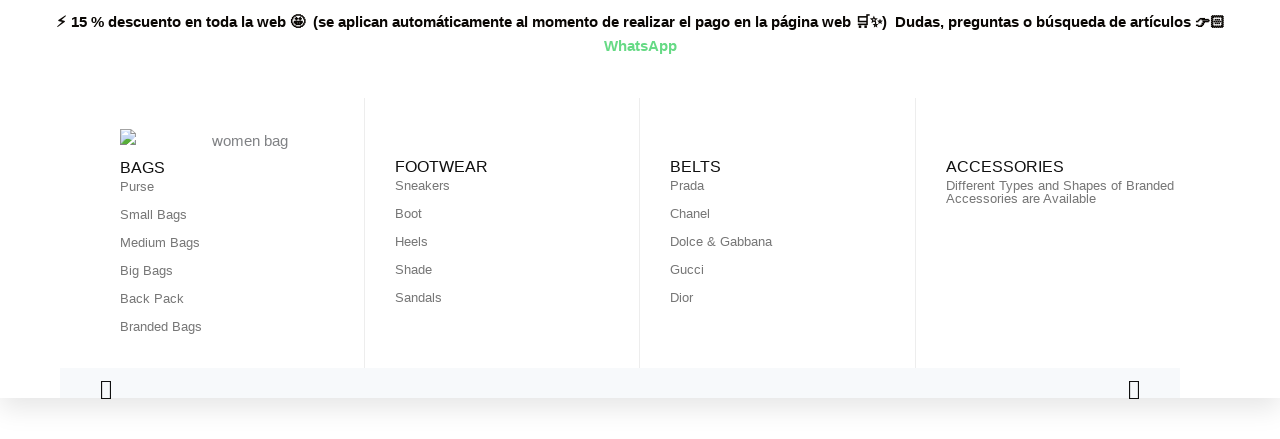

--- FILE ---
content_type: text/css; charset=UTF-8
request_url: https://kjmoda.com/wp-content/uploads/elementor/css/post-407034.css?ver=1769357509
body_size: 887
content:
.elementor-407034 .elementor-element.elementor-element-4f4d4d78{--display:flex;--flex-direction:row;--container-widget-width:calc( ( 1 - var( --container-widget-flex-grow ) ) * 100% );--container-widget-height:100%;--container-widget-flex-grow:1;--container-widget-align-self:stretch;--flex-wrap-mobile:wrap;--align-items:stretch;--gap:0px 0px;--row-gap:0px;--column-gap:0px;box-shadow:0px 10px 25px 0px rgba(0, 0, 0, 0.1);}.elementor-407034 .elementor-element.elementor-element-4f4d4d78:not(.elementor-motion-effects-element-type-background), .elementor-407034 .elementor-element.elementor-element-4f4d4d78 > .elementor-motion-effects-container > .elementor-motion-effects-layer{background-color:#FFFFFF;}.elementor-407034 .elementor-element.elementor-element-6d6eab6e{--display:flex;}.elementor-407034 .elementor-element.elementor-element-6d865548{--display:flex;--flex-direction:row;--container-widget-width:calc( ( 1 - var( --container-widget-flex-grow ) ) * 100% );--container-widget-height:100%;--container-widget-flex-grow:1;--container-widget-align-self:stretch;--flex-wrap-mobile:wrap;--align-items:stretch;--gap:10px 10px;--row-gap:10px;--column-gap:10px;--margin-top:0px;--margin-bottom:0px;--margin-left:0px;--margin-right:0px;}.elementor-407034 .elementor-element.elementor-element-1647aa6{--display:flex;border-style:solid;--border-style:solid;border-width:0px 1px 0px 0px;--border-top-width:0px;--border-right-width:1px;--border-bottom-width:0px;--border-left-width:0px;border-color:#EDEDED;--border-color:#EDEDED;--padding-top:30px;--padding-bottom:30px;--padding-left:30px;--padding-right:0px;}.elementor-407034 .elementor-element.elementor-element-7fc41de1 > .elementor-widget-container{margin:0px 0px 3px 0px;}.elementor-407034 .elementor-element.elementor-element-7fc41de1{text-align:center;}.elementor-407034 .elementor-element.elementor-element-2449c62 .elementskit-section-title-wraper .elementskit-section-title{color:#101010;margin:0px 0px 0px 0px;font-family:"Roboto", Sans-serif;font-size:16px;font-weight:500;text-transform:uppercase;}.elementor-407034 .elementor-element.elementor-element-2449c62 .elementskit-section-title-wraper .elementskit-section-title > span{color:#000000;}.elementor-407034 .elementor-element.elementor-element-2449c62 .elementskit-section-title-wraper .elementskit-section-title:hover > span{color:#000000;}.elementor-407034 .elementor-element.elementor-element-54bcaff5 .ekit_page_list_content{flex-direction:row;}.elementor-407034 .elementor-element.elementor-element-54bcaff5 .elementor-icon-list-icon{display:flex;align-items:center;justify-content:center;width:14px;}.elementor-407034 .elementor-element.elementor-element-54bcaff5 .elementor-icon-list-icon i{font-size:14px;}.elementor-407034 .elementor-element.elementor-element-54bcaff5 .elementor-icon-list-icon svg{max-width:14px;}.elementor-407034 .elementor-element.elementor-element-54bcaff5 .elementor-icon-list-text{color:#777777;margin:0px 0px 15px 0px;}.elementor-407034 .elementor-element.elementor-element-54bcaff5 .elementor-icon-list-item:hover .elementor-icon-list-text{color:#4285F4;}.elementor-407034 .elementor-element.elementor-element-54bcaff5 .elementor-icon-list-item{font-size:13px;line-height:1em;}.elementor-407034 .elementor-element.elementor-element-54bcaff5 .ekit_menu_label{align-self:center;}.elementor-407034 .elementor-element.elementor-element-76786419{--display:flex;border-style:solid;--border-style:solid;border-width:0px 1px 0px 0px;--border-top-width:0px;--border-right-width:1px;--border-bottom-width:0px;--border-left-width:0px;border-color:#EDEDED;--border-color:#EDEDED;--padding-top:30px;--padding-bottom:30px;--padding-left:30px;--padding-right:0px;}.elementor-407034 .elementor-element.elementor-element-3a7e7f5f > .elementor-widget-container{margin:0px 0px 3px 0px;}.elementor-407034 .elementor-element.elementor-element-3a7e7f5f{text-align:center;}.elementor-407034 .elementor-element.elementor-element-704c49c8 .elementskit-section-title-wraper .elementskit-section-title{color:#101010;margin:0px 0px 0px 0px;font-family:"Roboto", Sans-serif;font-size:16px;font-weight:500;text-transform:uppercase;}.elementor-407034 .elementor-element.elementor-element-704c49c8 .elementskit-section-title-wraper .elementskit-section-title > span{color:#000000;}.elementor-407034 .elementor-element.elementor-element-704c49c8 .elementskit-section-title-wraper .elementskit-section-title:hover > span{color:#000000;}.elementor-407034 .elementor-element.elementor-element-61ca3e31 .ekit_page_list_content{flex-direction:row;}.elementor-407034 .elementor-element.elementor-element-61ca3e31 .elementor-icon-list-icon{display:flex;align-items:center;justify-content:center;width:14px;}.elementor-407034 .elementor-element.elementor-element-61ca3e31 .elementor-icon-list-icon i{font-size:14px;}.elementor-407034 .elementor-element.elementor-element-61ca3e31 .elementor-icon-list-icon svg{max-width:14px;}.elementor-407034 .elementor-element.elementor-element-61ca3e31 .elementor-icon-list-text{color:#777777;margin:0px 0px 15px 0px;}.elementor-407034 .elementor-element.elementor-element-61ca3e31 .elementor-icon-list-item:hover .elementor-icon-list-text{color:#4285F4;}.elementor-407034 .elementor-element.elementor-element-61ca3e31 .elementor-icon-list-item{font-size:13px;line-height:1em;}.elementor-407034 .elementor-element.elementor-element-61ca3e31 .ekit_menu_label{align-self:center;}.elementor-407034 .elementor-element.elementor-element-3da3dced{--display:flex;border-style:solid;--border-style:solid;border-width:0px 1px 0px 0px;--border-top-width:0px;--border-right-width:1px;--border-bottom-width:0px;--border-left-width:0px;border-color:#EDEDED;--border-color:#EDEDED;--padding-top:30px;--padding-bottom:30px;--padding-left:30px;--padding-right:0px;}.elementor-407034 .elementor-element.elementor-element-11a8f315 > .elementor-widget-container{margin:0px 0px 3px 0px;}.elementor-407034 .elementor-element.elementor-element-11a8f315{text-align:center;}.elementor-407034 .elementor-element.elementor-element-2640832 .elementskit-section-title-wraper .elementskit-section-title{color:#101010;margin:0px 0px 0px 0px;font-family:"Roboto", Sans-serif;font-size:16px;font-weight:500;text-transform:uppercase;}.elementor-407034 .elementor-element.elementor-element-2640832 .elementskit-section-title-wraper .elementskit-section-title > span{color:#000000;}.elementor-407034 .elementor-element.elementor-element-2640832 .elementskit-section-title-wraper .elementskit-section-title:hover > span{color:#000000;}.elementor-407034 .elementor-element.elementor-element-1d35fe36 .ekit_page_list_content{flex-direction:row;}.elementor-407034 .elementor-element.elementor-element-1d35fe36 .elementor-icon-list-icon{display:flex;align-items:center;justify-content:center;width:14px;}.elementor-407034 .elementor-element.elementor-element-1d35fe36 .elementor-icon-list-icon i{font-size:14px;}.elementor-407034 .elementor-element.elementor-element-1d35fe36 .elementor-icon-list-icon svg{max-width:14px;}.elementor-407034 .elementor-element.elementor-element-1d35fe36 .elementor-icon-list-text{color:#777777;margin:0px 0px 15px 0px;}.elementor-407034 .elementor-element.elementor-element-1d35fe36 .elementor-icon-list-item:hover .elementor-icon-list-text{color:#4285F4;}.elementor-407034 .elementor-element.elementor-element-1d35fe36 .elementor-icon-list-item{font-size:13px;line-height:1em;}.elementor-407034 .elementor-element.elementor-element-1d35fe36 .ekit_menu_label{align-self:center;}.elementor-407034 .elementor-element.elementor-element-1acc5c4c{--display:flex;--padding-top:30px;--padding-bottom:30px;--padding-left:30px;--padding-right:0px;}.elementor-407034 .elementor-element.elementor-element-4754319a > .elementor-widget-container{margin:0px 0px 3px 0px;}.elementor-407034 .elementor-element.elementor-element-4754319a{text-align:center;}.elementor-407034 .elementor-element.elementor-element-52e81713 .elementskit-section-title-wraper .elementskit-section-title{color:#101010;margin:0px 0px 0px 0px;font-family:"Roboto", Sans-serif;font-size:16px;font-weight:500;text-transform:uppercase;}.elementor-407034 .elementor-element.elementor-element-52e81713 .elementskit-section-title-wraper .elementskit-section-title > span{color:#000000;}.elementor-407034 .elementor-element.elementor-element-52e81713 .elementskit-section-title-wraper .elementskit-section-title:hover > span{color:#000000;}.elementor-407034 .elementor-element.elementor-element-496e4f20 .ekit_page_list_content{flex-direction:row;}.elementor-407034 .elementor-element.elementor-element-496e4f20 .elementor-icon-list-icon{display:flex;align-items:center;justify-content:center;width:14px;}.elementor-407034 .elementor-element.elementor-element-496e4f20 .elementor-icon-list-icon i{font-size:14px;}.elementor-407034 .elementor-element.elementor-element-496e4f20 .elementor-icon-list-icon svg{max-width:14px;}.elementor-407034 .elementor-element.elementor-element-496e4f20 .elementor-icon-list-text{color:#777777;margin:0px 0px 15px 0px;}.elementor-407034 .elementor-element.elementor-element-496e4f20 .elementor-icon-list-item:hover .elementor-icon-list-text{color:#4285F4;}.elementor-407034 .elementor-element.elementor-element-496e4f20 .elementor-icon-list-item{font-size:13px;line-height:1em;}.elementor-407034 .elementor-element.elementor-element-496e4f20 .ekit_menu_label{align-self:center;}.elementor-407034 .elementor-element.elementor-element-56fa644{--display:flex;--flex-direction:row;--container-widget-width:calc( ( 1 - var( --container-widget-flex-grow ) ) * 100% );--container-widget-height:100%;--container-widget-flex-grow:1;--container-widget-align-self:stretch;--flex-wrap-mobile:wrap;--align-items:stretch;--gap:0px 0px;--row-gap:0px;--column-gap:0px;--margin-top:-20px;--margin-bottom:-20px;--margin-left:-20px;--margin-right:-20px;--padding-top:-20px;--padding-bottom:-20px;--padding-left:-20px;--padding-right:-20px;}.elementor-407034 .elementor-element.elementor-element-56fa644:not(.elementor-motion-effects-element-type-background), .elementor-407034 .elementor-element.elementor-element-56fa644 > .elementor-motion-effects-container > .elementor-motion-effects-layer{background-color:#F7F9FB;}.elementor-407034 .elementor-element.elementor-element-56fa644.e-con{--flex-grow:0;--flex-shrink:0;}.elementor-407034 .elementor-element.elementor-element-7479cb34{--display:flex;}.elementor-407034 .elementor-element.elementor-element-7686397f .elementskit-clients-slider{--ekit_client_logo_left_right_spacing:0px;}.elementor-407034 .elementor-element.elementor-element-7686397f .ekit-price-card-slider{--ekit_client_logo_slidetosho:5;}.elementor-407034 .elementor-element.elementor-element-7686397f .elementskit-clients-slider .single-client{background-color:rgba(115, 54, 54, 0);min-height:0px;box-shadow:0px 0px 0px 0px rgba(0,0,0,0.5);}.elementor-407034 .elementor-element.elementor-element-7686397f > .elementor-widget-container{margin:-20px -20px -20px -20px;padding:20px 0px 20px -20px;}.elementor-407034 .elementor-element.elementor-element-7686397f .simple_logo_image .single-client .content-image .main-image{opacity:1;filter:alpha(opacity=1);}.elementor-407034 .elementor-element.elementor-element-7686397f .elementskit-clients-slider .single-client img{opacity:1;filter:alpha(opacity=1);}.elementor-407034 .elementor-element.elementor-element-7686397f .simple_logo_image .single-client:hover .content-image img{opacity:1;filter:alpha(opacity=1);}.elementor-407034 .elementor-element.elementor-element-7686397f .simple_logo_image .single-client:hover .content-image .main-image{opacity:1;filter:alpha(opacity=1);}.elementor-407034 .elementor-element.elementor-element-7686397f .elementskit-clients-slider .swiper-navigation-button{font-size:20px;padding:15px 15px 15px 15px;color:#101010;}.elementor-407034 .elementor-element.elementor-element-7686397f .elementskit-clients-slider .swiper-navigation-button svg{font-size:20px;fill:#101010;}@media(max-width:1024px) and (min-width:768px){.elementor-407034 .elementor-element.elementor-element-1647aa6{--width:100%;}.elementor-407034 .elementor-element.elementor-element-76786419{--width:100%;}.elementor-407034 .elementor-element.elementor-element-3da3dced{--width:100%;}.elementor-407034 .elementor-element.elementor-element-1acc5c4c{--width:100%;}.elementor-407034 .elementor-element.elementor-element-56fa644{--width:1008px;}}@media(max-width:1024px){.elementor-407034 .elementor-element.elementor-element-7686397f .elementskit-clients-slider{--ekit_client_logo_left_right_spacing:10px;}.elementor-407034 .elementor-element.elementor-element-7686397f .ekit-price-card-slider{--ekit_client_logo_slidetosho:2;}}@media(max-width:767px){.elementor-407034 .elementor-element.elementor-element-7686397f .elementskit-clients-slider{--ekit_client_logo_left_right_spacing:10px;}.elementor-407034 .elementor-element.elementor-element-7686397f .ekit-price-card-slider{--ekit_client_logo_slidetosho:1;}}

--- FILE ---
content_type: application/javascript; charset=utf-8
request_url: https://checkout.airwallex.com/assets/elements.bundle.min.js?ver=20260125
body_size: 26229
content:
var Airwallex=function(e){"use strict";var t={version:"v1.1112.0"};function n(e,t){(null==t||t>e.length)&&(t=e.length);for(var n=0,o=new Array(t);n<t;n++)o[n]=e[n];return o}function o(e,t,n,o,i,r,a){try{var s=e[r](a),l=s.value}catch(e){return void n(e)}s.done?t(l):Promise.resolve(l).then(o,i)}function i(e){return function(){var t=this,n=arguments;return new Promise(function(i,r){var a=e.apply(t,n);function s(e){o(a,i,r,s,l,"next",e)}function l(e){o(a,i,r,s,l,"throw",e)}s(void 0)})}}function r(e,t){if(!(e instanceof t))throw new TypeError("Cannot call a class as a function")}function a(e,t){for(var n=0;n<t.length;n++){var o=t[n];o.enumerable=o.enumerable||!1,o.configurable=!0,"value"in o&&(o.writable=!0),Object.defineProperty(e,o.key,o)}}function s(e,t,n){return t&&a(e.prototype,t),n&&a(e,n),e}function l(e,t,n){return t in e?Object.defineProperty(e,t,{value:n,enumerable:!0,configurable:!0,writable:!0}):e[t]=n,e}function d(e,t){return null!=t&&"undefined"!=typeof Symbol&&t[Symbol.hasInstance]?!!t[Symbol.hasInstance](e):e instanceof t}function c(e){for(var t=1;t<arguments.length;t++){var n=null!=arguments[t]?arguments[t]:{},o=Object.keys(n);"function"==typeof Object.getOwnPropertySymbols&&(o=o.concat(Object.getOwnPropertySymbols(n).filter(function(e){return Object.getOwnPropertyDescriptor(n,e).enumerable}))),o.forEach(function(t){l(e,t,n[t])})}return e}function u(e,t){return t=null!=t?t:{},Object.getOwnPropertyDescriptors?Object.defineProperties(e,Object.getOwnPropertyDescriptors(t)):function(e){var t=Object.keys(e);if(Object.getOwnPropertySymbols){var n=Object.getOwnPropertySymbols(e);t.push.apply(t,n)}return t}(Object(t)).forEach(function(n){Object.defineProperty(e,n,Object.getOwnPropertyDescriptor(t,n))}),e}function v(e,t){return function(e){if(Array.isArray(e))return e}(e)||function(e,t){var n=null==e?null:"undefined"!=typeof Symbol&&e[Symbol.iterator]||e["@@iterator"];if(null!=n){var o,i,r=[],a=!0,s=!1;try{for(n=n.call(e);!(a=(o=n.next()).done)&&(r.push(o.value),!t||r.length!==t);a=!0);}catch(e){s=!0,i=e}finally{try{a||null==n.return||n.return()}finally{if(s)throw i}}return r}}(e,t)||h(e,t)||function(){throw new TypeError("Invalid attempt to destructure non-iterable instance.\\nIn order to be iterable, non-array objects must have a [Symbol.iterator]() method.")}()}function m(e){return function(e){if(Array.isArray(e))return n(e)}(e)||function(e){if("undefined"!=typeof Symbol&&null!=e[Symbol.iterator]||null!=e["@@iterator"])return Array.from(e)}(e)||h(e)||function(){throw new TypeError("Invalid attempt to spread non-iterable instance.\\nIn order to be iterable, non-array objects must have a [Symbol.iterator]() method.")}()}function p(e){return e&&"undefined"!=typeof Symbol&&e.constructor===Symbol?"symbol":typeof e}function h(e,t){if(e){if("string"==typeof e)return n(e,t);var o=Object.prototype.toString.call(e).slice(8,-1);return"Object"===o&&e.constructor&&(o=e.constructor.name),"Map"===o||"Set"===o?Array.from(o):"Arguments"===o||/^(?:Ui|I)nt(?:8|16|32)(?:Clamped)?Array$/.test(o)?n(e,t):void 0}}function f(e,t){var n,o,i,r,a={label:0,sent:function(){if(1&i[0])throw i[1];return i[1]},trys:[],ops:[]};return r={next:s(0),throw:s(1),return:s(2)},"function"==typeof Symbol&&(r[Symbol.iterator]=function(){return this}),r;function s(r){return function(s){return function(r){if(n)throw new TypeError("Generator is already executing.");for(;a;)try{if(n=1,o&&(i=2&r[0]?o.return:r[0]?o.throw||((i=o.return)&&i.call(o),0):o.next)&&!(i=i.call(o,r[1])).done)return i;switch(o=0,i&&(r=[2&r[0],i.value]),r[0]){case 0:case 1:i=r;break;case 4:return a.label++,{value:r[1],done:!1};case 5:a.label++,o=r[1],r=[0];continue;case 7:r=a.ops.pop(),a.trys.pop();continue;default:if(!((i=(i=a.trys).length>0&&i[i.length-1])||6!==r[0]&&2!==r[0])){a=0;continue}if(3===r[0]&&(!i||r[1]>i[0]&&r[1]<i[3])){a.label=r[1];break}if(6===r[0]&&a.label<i[1]){a.label=i[1],i=r;break}if(i&&a.label<i[2]){a.label=i[2],a.ops.push(r);break}i[2]&&a.ops.pop(),a.trys.pop();continue}r=t.call(e,a)}catch(e){r=[6,e],o=0}finally{n=i=0}if(5&r[0])throw r[1];return{value:r[0]?r[1]:void 0,done:!0}}([r,s])}}}var y,g,w,b,E,C="airTracker_unknown",I={appName:C,appVersion:C,env:"staging",isWebappContainer:!1,delay:2e3,errorRepeatTime:3,enableErrorMonitoring:!1,assetSpeedMonitoringWhiteList:[],enableDetectPageChange:!1,enableRecordPageRetention:!1,hideSearchParams:!1,useSessionStorageForSessionId:!1,assetSpeedMonitoringWhiteListByMFE:{}},P={appName:C,env:"staging",sessionId:C,deviceId:C},S=function(){var e=new WeakSet;return function(t,n){if(d(n,Error))return"Error.message: ".concat(n.message," \n  Error.stack: ").concat(n.stack);if("object"===(void 0===n?"undefined":p(n))&&null!==n){if(e.has(n))return"[Circular ".concat(t||"root","]");e.add(n)}return"function"==typeof n?"function":"symbol"===(void 0===n?"undefined":p(n))?"symbol":void 0===n?null:n}},L=function(e){if("string"==typeof e)return e;try{return d(e,Error)?(JSON.stringify(e,S())||"undefined").replace(/"/gim,""):JSON.stringify(e,S())}catch(e){return'{"error":"error happen when airTracker stringify"}'}},x=function(e){var t=e.method,n=void 0===t?"post":t,o=e.url,i=e.data,r=e.success,a=e.fail;if((s=i)&&!/^\s*$/.test(s)&&(s=(s=(s=s.replace(/\\(?:["\\\/bfnrt]|u[0-9a-fA-F]{4})/g,"@")).replace(/"[^"\\\n\r]*"|true|false|null|-?\d+(?:\.\d*)?(?:[eE][+\-]?\d+)?/g,"]")).replace(/(?:^|:|,)(?:\s*\[)+/g,""),/^[\],:{}\s]*$/.test(s))){var s,l=new XMLHttpRequest;l.addEventListener("readystatechange",function(){4===l.readyState&&(l.status>=400||0===l.status?null==a||a(l.response):null==r||r(l.response))}),l.open(n,o),l.setRequestHeader("Content-Type","application/json"),l.send(i)}},A="onCommonUpdated",N="AIR_ANALYTICS_DEVICE_ID",k="AIR_ANALYTICS_SESSION_ID",M=function(){return"xxxxxxxx-xxxx-4xxx-yxxx-xxxxxxxxxxxx".replace(/[xy]/g,function(e){var t=16*Math.random()|0;return("x"===e?t:3&t|8).toString(16)})},T=function(e){var t,n,o;return e.config.getMFEName?e.config.getMFEName():(null===(o=location)||void 0===o||null===(n=o.pathname)||void 0===n||null===(t=n.split("/"))||void 0===t?void 0:t[2])||"unknown"},D=function(e){return"string"==typeof e?e.split("?")[1]||"":e},U=function(e){return"string"==typeof e&&e.startsWith("//")?"undefined"!=typeof location&&"https:"===location.protocol:/^https/.test(e)},_=function(e,t){return"number"==typeof e||"string"==typeof e?e:t?"":-1},R=function(e,t){var n;if(!t.config.isWebappContainer)return $(e,t.config.assetSpeedMonitoringWhiteList);var o=T(t);return $(e,null===(n=t.config.assetSpeedMonitoringWhiteListByMFE)||void 0===n?void 0:n[o])},$=function(e,t){if(!(null==t?void 0:t.length))return!1;for(var n=0;n<t.length;n++){var o=t[n];if(d(o,RegExp)&&o.test(e))return!0;if("string"==typeof o&&e.includes(o))return!0}return!1},j=function(e,t){return Math.round(100*(e-t))/100},F=function(e){return function(t){var n,o,i=T(e),r=e.config.isWebappContainer?c({},e.commonData||{},(null===(n=e.MFECommonDataMap)||void 0===n?void 0:n[i])||{}):e.commonData,a=Array.isArray(t)?t:[t];if(0!==a.length){var s,l=L({commonData:r,data:a}),d={method:"post",url:(s=e.commonData.env,"prod"==s?"https://o11y.airwallex.com/airtracker/logs":"demo"==s?"https://o11y-demo.airwallex.com/airtracker/logs":"https://o11y-staging.airwallex.com/airtracker/logs"),data:l};"function"==typeof(null===(o=navigator)||void 0===o?void 0:o.sendBeacon)&&navigator.sendBeacon(d.url,l)||x(d)}}},W=function(e){return function(t){var n,o,i,r=T(e),a={commonData:e.config.isWebappContainer?c({},e.commonData||{},(null===(n=e.MFECommonDataMap)||void 0===n?void 0:n[r])||{}):e.commonData,data:Array.isArray(t)?t:[t]},s=L(a),l={method:"post",url:(i=e.commonData.env,"prod"==i?"https://o11y.airwallex.com/airtracker/metrics":"demo"==i?"https://o11y-demo.airwallex.com/airtracker/metrics":"https://o11y-staging.airwallex.com/airtracker/metrics"),data:s};"function"==typeof(null===(o=navigator)||void 0===o?void 0:o.sendBeacon)&&navigator.sendBeacon(l.url,s)||x(l)}},O=function(e,t){var n,o=[],i=e.config;return window.addEventListener("beforeunload",function(){o.length>0&&(e.immediateSendPipe(o.splice(0,o.length)),n&&clearTimeout(n))}),function(r,a){if(o.push(r),e.lifeCycle.on(A,function(){o.length>0&&(null==a||a(o.splice(0,o.length)),e.lifeCycle.remove(A),n&&clearTimeout(n))}),t&&o.length>=t)return null==a||a(o.splice(0,o.length)),void(n&&clearTimeout(n));n&&clearTimeout(n),n=setTimeout(function(){n=null,o.length>0&&(null==a||a(o.splice(0,o.length)),e.lifeCycle.remove(A))},i.delay)}},B=function(){},H=function(e){if(!e||!e.reduce||!e.length)throw new TypeError("createPipeline need at least one function param");return 1===e.length?function(t,n){e[0](t,n||B)}:e.reduce(function(e,t){return function(n){var o=arguments.length>1&&void 0!==arguments[1]?arguments[1]:B;return e(n,function(e){return null==t?void 0:t(e,o)})}})},q=function(){function e(){var t=this;r(this,e),this.emit=function(e,n){if(t){var o,i=t.eventsList[e];if(null==i?void 0:i.length){i=i.slice();for(var r=0;r<i.length;r++){o=i[r];try{var a=o.callback.apply(t,[n]);if(1===o.type&&t.remove(e,o.callback),!1===a)break}catch(e){throw e}}}return t}},this.eventsList={}}return s(e,[{key:"indexOf",value:function(e,t){for(var n=0;n<e.length;n++)if(e[n].callback===t)return n;return-1}},{key:"on",value:function(e,t){var n=arguments.length>2&&void 0!==arguments[2]?arguments[2]:0;if(this){var o=this.eventsList[e];if(o||(this.eventsList[e]=[],o=this.eventsList[e]),-1===this.indexOf(o,t)){var i={name:e,type:n||0,callback:t};return o.push(i),this}return this}}},{key:"one",value:function(e,t){this.on(e,t,1)}},{key:"remove",value:function(e,t){if(this){var n=this.eventsList[e];if(!n)return null;if(!t){try{delete this.eventsList[e]}catch(e){}return null}if(n.length){var o=this.indexOf(n,t);n.splice(o,1)}return this}}},{key:"clear",value:function(){this.eventsList={}}}]),e}(),z=function(){function e(t){r(this,e),this.name="",this.isInit=!1,this.name=t.name,this.option=t}return s(e,[{key:"patch",value:function(e){var t,n;this.isInit||(this.isInit=!0,null===(n=this.option)||void 0===n||null===(t=n.setUp)||void 0===t||t.call(this.option,e))}},{key:"uninstall",value:function(){var e,t;null===(t=this.option)||void 0===t||null===(e=t.destroy)||void 0===e||e.apply(this),this.isInit=!1}}]),e}(),V=function(e){var t="".concat(L(e.message)||""," @ (").concat(L(e.filename)||"",":").concat(e.lineno||0,":").concat(e.colno||0,")\n").concat(L(e.error||""));y.normalLogPipeLine({severity:"autoDetectError",eventName:"windowOnError",extraInfo:{error:t}})},K=function(e){var t=e&&L(e.reason);y.normalLogPipeLine({severity:"autoDetectError",eventName:"promiseError",extraInfo:{error:t}})},J=function(e){var t=(null==e?void 0:e.target)||(null==e?void 0:e.srcElement);if(t){var n=(null==t?void 0:t.src)||(null==t?void 0:t.href),o=t.tagName,i="unknown";if("string"==typeof n&&o){if(window.location.href.indexOf(n)>-1)return;if(/\.js$/.test(n))i="script";else if(/\.css$/.test(n))i="css";else switch(o.toLowerCase()){case"script":i="script";break;case"link":i="css";break;case"img":i="image";break;case"audio":case"video":i="media";break;default:return}y.normalLogPipeLine({severity:"autoDetectError",eventName:"staticFileLoadError",extraInfo:{staticFileType:i,error:"".concat(o," load fail: ").concat(n)}})}}},Q=new z({name:"errorDetectionPlugin",setUp:function(e){y=e,window.addEventListener("error",V),window.addEventListener("unhandledrejection",K),window.document.addEventListener("error",J,!0)},destroy:function(){window.removeEventListener("unhandledrejection",K),window.document.removeEventListener("error",J,!0),window.removeEventListener("error",V)}}),X=["img","css","script","link","audio","video","iframe"],G="resource",Y=function(e){var t,n=e.name;return{url:(t=n,"string"==typeof t?(t.split("?")[0]||"").slice(0,200):t),method:"get",duration:Number(e.duration.toFixed(2)),type:"static",isHttps:U(n),urlQuery:D(n),domainLookup:_(e.domainLookupEnd-e.domainLookupStart),connectTime:_(e.connectEnd-e.connectStart)}},Z=function(e,t){for(var n=0,o=e.length;n<o;n++){var i=e[n];-1!==X.indexOf(i.initiatorType)&&R(i.name,t)&&t.normalLogPipeLine({severity:"performance",eventName:"assets_speed",extraInfo:{log:Y(i)}})}},ee=new z({name:"assetsSpeedPlugin",setUp:function(e){if(void 0!==window.performance&&"function"==typeof window.performance.clearResourceTimings&&"function"==typeof window.performance.getEntriesByType&&"function"==typeof window.performance.now){var t=0;window.performance.onresourcetimingbufferfull=function(){t=0,window.performance.clearResourceTimings()},"function"==typeof window.PerformanceObserver?(Z(window.performance.getEntriesByType(G),e),(w=new window.PerformanceObserver(function(t){Z(t.getEntries(),e)})).observe({entryTypes:[G]})):g=setInterval(function(){var n=window.performance.getEntriesByType(G),o=n.slice(t);t=n.length,Z(o,e)},3e3)}},destroy:function(){null==w||w.disconnect(),g&&clearInterval(g)}}),te=new z({name:"onPageChangePlugin",setUp:function(){var e=i(function(e){var t,n,o,i,r;return f(this,function(a){return n=null===(t=location)||void 0===t?void 0:t.href,o=document.querySelector("body"),i=function(t){var n,o,i,r,a,s=t.prevHref;e.normalLogPipeLine({severity:"autoDetectEvent",eventName:"onPageChange",extraInfo:{prevHref:s,href:(null===(n=location)||void 0===n?void 0:n.href)||"",hostname:null===(o=location)||void 0===o?void 0:o.hostname,pathName:null===(i=location)||void 0===i?void 0:i.pathname,protocol:null===(r=location)||void 0===r?void 0:r.protocol,search:null===(a=location)||void 0===a?void 0:a.search}})},i({prevHref:""}),b=new MutationObserver(function(){if(location.href!==n){var e=n;n=location.href,i({prevHref:e})}}),r={subtree:!0,childList:!0},b.observe(o||document,r),[2]})});return function(t){return e.apply(this,arguments)}}(),destroy:function(){null==b||b.disconnect()}}),ne=new z({name:"onPageRetentionPlugin",setUp:function(){var e=i(function(e){var t,n,o,i,r,a,s;return f(this,function(l){return void 0===document.visibilityState||(n=null===(t=location)||void 0===t?void 0:t.href,o=document.querySelector("body"),(r=function(){i=Date.now()})(),document.addEventListener("visibilitychange",function(){"hidden"===document.visibilityState?a({href:location.href,leftReason:"visibilityChange"}):"visible"===document.visibilityState&&r()}),window.addEventListener("beforeunload",function(){a({href:location.href,sendImmediate:!0,leftReason:"pageClose"})}),a=function(t){var n=t.href,o=t.sendImmediate,r=t.leftReason;if(i){var a=Date.now()-i;if(0!==a){i=void 0;var s={severity:"autoDetectEvent",eventName:"onPageRetention",extraInfo:{href:n,duration:a,leftReason:r}};o?e.ImmediatePipeline(s):e.normalLogPipeLine(s)}}},E=new MutationObserver(function(){if(location.href!==n){var e=n;n=location.href,a({href:e,leftReason:"nextPage"}),r()}}),s={subtree:!0,childList:!0},E.observe(o||document,s)),[2]})});return function(t){return e.apply(this,arguments)}}(),destroy:function(){null==E||E.disconnect()}}),oe=function(){return Date.now().toString(36)+Math.random().toString(36).substring(2,15)},ie=function(e,t){return![/authenticate\/heartbeat/,/papluginlogs\/.*/,/airtracker\/.*/,/o11y(-staging|-demo)?\.airwallex\.com/,/\.(png|jpe?g|gif|svg|ico|webp|avif|css|js|json|woff2?|ttf|eot|map|txt|csv|xml)(\?.*)?(#.*)?$/i].some(function(t){return t.test(e)})&&$(e,t||[/^https?:\/\/[^\/]*\.airwallex\.com($|\/)/])},re=function(e){return Math.round(100*e)/100},ae=function(e,t){var n,o,i,r,a,s,l,d,v,m,p,h,f,y,g,w,b,E,C,I=e.url,P=e.method,S=e.errorType,L=e.errorDetail,x=function(e){var t=e.startTime,n=e.endTime,o=e.entries;if(0!==o.length){if(1===o.length)return o[0];var i=o.filter(function(e){return e.startTime>=t&&n&&e.responseEnd<=n}).sort(function(e,t){return e.startTime-t.startTime});return null==i?void 0:i[0]}}(e),A=new URL(I,window.location.href),N=A.href,k=A.protocol,M=x?(o=(n=x).startTime,i=n.duration,r=n.responseStart,a=n.connectEnd,s=n.connectStart,l=n.domainLookupEnd,d=n.domainLookupStart,v=n.requestStart,m=n.secureConnectionStart,p=n.redirectEnd,h=n.redirectStart,f=n.responseStatus,y=n.responseEnd,g=n.encodedBodySize,w=n.decodedBodySize,b=n.transferSize,E=n.deliveryType,C=n.initiatorType,{startTime:re(o),totalDuration:re(i),timeToFirstByte:j(r,o),tcpDuration:j(a,s),dnsDuration:j(l,d),tlsDuration:j(v,m),redirectDuration:j(p,h),responseDuration:j(y,r),encodeResponseSize:g,decodeResponseSize:w,transferSize:b,deliveryType:E,statusCode:f,initiatorType:C}):{};return{severity:"autoDetectEvent",eventName:"httpClientMetrics",extraInfo:c(u(c({httpUrl:N,method:P,scheme:k},S&&{errorType:S},L&&{errorDetail:L},M),{statusCode:(null==M?void 0:M.statusCode)||(null==e?void 0:e.responseStatus),startTime:(null==M?void 0:M.startTime)||(null==e?void 0:e.startTime),initiatorType:(null==M?void 0:M.initiatorType)||(null==e?void 0:e.initiatorType)}),t)}},se=function(e){return e&&"object"===(void 0===e?"undefined":p(e))&&"errors"in e&&Array.isArray(e.errors)&&e.errors.every(function(e){return e&&"object"===(void 0===e?"undefined":p(e))&&"message"in e})},le="awx_airtracker_api_performance_queue",de="awx_airtracker_api_performance_plugin_loaded",ce="undefined"!=typeof window?window:"undefined"!=typeof global?global:{};ce[le]=ce[le]||[];var ue=function(e,t,n){setTimeout(function(){var o=ae(e,n);t.observerPipeline(o),ce[le]=ce[le].filter(function(t){return t.id!==e.id})},300)},ve=function(e,t){setTimeout(function(){var n=ce[le].find(function(t){return t.id===e});if(n){var o=ae(n,{exceptionType:"timeout-without-response"});t.observerPipeline(o),ce[le]=ce[le].filter(function(t){return t.id!==e})}},1e4)},me=new z({name:"apiPerformancePlugin",setUp:function(){var e=i(function(e){var t,n;return f(this,function(o){return ce[de]||(null===(t=e.config)||void 0===t?void 0:t.enableRecordAPIPerformance)&&Math.random()<((null===(n=e.config)||void 0===n?void 0:n.enableRecordAPIPerformancePercentage)||0)&&(ce[de]=!0,function(e){var t;(function(e){var t=XMLHttpRequest.prototype.open,n=XMLHttpRequest.prototype.send;XMLHttpRequest.prototype.open=function(n,o,i,r,a){try{var s,l=oe();this.__requestId=l;var c=d(o,URL)?o.href:new URL(o,window.location.href).href;if(!ie(c,null===(s=e.config)||void 0===s?void 0:s.enableRecordAPIPerformanceWhitelist))return t.call(this,n,o,null==i||i,r,a);var u={id:l,startTime:performance.now(),method:n,url:c,entries:[],initiatorType:"xmlhttprequest"};return ce[le].push(u),ve(l,e),t.call(this,n,o,null==i||i,r,a)}catch(s){return e.normalLogPipeLine({severity:"warn",eventName:"apiPerformancePluginError",extraInfo:{message:"Inject XHR open error",error:s}}),t.call(this,n,o,null==i||i,r,a)}},XMLHttpRequest.prototype.send=function(){for(var t=this,o=arguments.length,r=new Array(o),a=0;a<o;a++)r[a]=arguments[a];try{var s=ce[le].find(function(e){return e.id===t.__requestId});if(!s)return n.apply(this,r);var l=this;return this.addEventListener("loadend",i(function(){var t,n,o,i,r,a,d;return f(this,function(c){switch(c.label){case 0:if(t=performance.now(),n=t-s.startTime,0===(o=l.status))return[2];s.endTime=t,s.duration=n,s.responseStatus=o,c.label=1;case 1:return c.trys.push([1,6,,7]),""!==l.responseType&&"text"!==l.responseType?[3,2]:(i=l.responseText,[3,5]);case 2:return"json"!==l.responseType?[3,3]:(i=l.response,[3,5]);case 3:return"blob"!==l.responseType||"application/json"!==(null==(r=l.response)?void 0:r.type)?[3,5]:[4,r.text()];case 4:i=c.sent(),c.label=5;case 5:return(a=i&&"string"==typeof i?JSON.parse(i):i)&&se(a)&&(s.errorType="graphqlError",s.errorDetail=a.errors),[3,7];case 6:return d=c.sent(),e.normalLogPipeLine({severity:"warn",eventName:"apiPerformancePluginError",extraInfo:{message:"Parse response body error in XHR",url:null==s?void 0:s.url,error:d}}),[3,7];case 7:return ue(s,e),[2]}})})),this.addEventListener("error",function(){ue(s,e,{exceptionType:"network-error"})}),this.addEventListener("abort",function(){ue(s,e,{exceptionType:"abort-error"})}),this.addEventListener("timeout",function(){ue(s,e,{exceptionType:"timeout-error"})}),n.apply(this,r)}catch(t){throw e.normalLogPipeLine({severity:"warn",eventName:"apiPerformancePluginError",extraInfo:{message:"InjectXHR send error",error:t}}),t}}})(e),function(e){var t=window.fetch;window.fetch=i(function(){var n,o,i,r,a,s,l,c,u,v,m,p,h,y,g,w,b=arguments;return f(this,function(f){switch(f.label){case 0:for(n=b.length,o=new Array(n),i=0;i<n;i++)o[i]=b[i];return s=new URL(d(o[0],Request)?o[0].url:String(o[0]),window.location.href).href,ie(s,null===(r=e.config)||void 0===r?void 0:r.enableRecordAPIPerformanceWhitelist)?[3,2]:[4,t.apply(this,o)];case 1:return[2,f.sent()];case 2:return f.trys.push([2,9,,10]),c=performance.now(),u=oe(),a={id:u,startTime:c,method:(null===(l=d(o[0],Request)?o[0]:o[1])||void 0===l?void 0:l.method)||"GET",url:s,entries:[],initiatorType:"fetch"},ce[le].push(a),ve(u,e),[4,t.apply(this,o)];case 3:v=f.sent(),m=performance.now(),a.endTime=m,a.duration=m-c,a.responseStatus=v.status,p=v.clone(),f.label=4;case 4:return f.trys.push([4,7,,8]),p.ok?[4,p.json()]:[3,6];case 5:(h=f.sent())&&se(h)&&(a.errorType="graphqlError",a.errorDetail=h.errors),f.label=6;case 6:return[3,8];case 7:return y=f.sent(),e.normalLogPipeLine({severity:"warn",eventName:"apiPerformancePluginError",extraInfo:{message:"Parse response body error in fetch",url:null==a?void 0:a.url,error:y}}),[3,8];case 8:return ue(a,e),[2,v];case 9:throw g=f.sent(),a&&a.id&&ce[le].find(function(e){return e.id===(null==a?void 0:a.id)})?(w="fetch-error",d(g,TypeError)?w="network-error":d(g,DOMException)&&"AbortError"===g.name&&(w="abort-error"),ue(a,e,{exceptionType:w})):e.normalLogPipeLine({severity:"warn",eventName:"apiPerformancePluginError",extraInfo:{message:"Inject fetch error",error:g}}),g;case 10:return[2]}})})}(e),(null===(t=window)||void 0===t?void 0:t.PerformanceObserver)?new window.PerformanceObserver(function(e){e.getEntries().forEach(function(e){var t=e;"fetch"!==t.initiatorType&&"xmlhttprequest"!==t.initiatorType||ce[le].filter(function(e){return e.url===t.name}).forEach(function(e){e.entries.push(t)})})}).observe({entryTypes:["resource"],buffered:!0}):e.normalLogPipeLine({severity:"warn",eventName:"apiPerformancePluginError",extraInfo:{error:"PerformanceObserver Not Supported"}})}(e)),[2]})});return function(t){return e.apply(this,arguments)}}()}),pe=function(){function e(t){var n,o,i=this,a=t.config,s=t.plugins,l=void 0===s?[]:s;r(this,e),this.config=I,this.lifeCycle=new q,this.plugins=[],this._commonData=P,this._MFECommonDataMap={},this.timeMap={},this.packedDataConvert=function(e){var t,n,o=e.severity,r=e.eventName,a=e.extraInfo,s=c({severity:o,eventName:r,currentHref:i.config.hideSearchParams?((null===(t=location)||void 0===t?void 0:t.href)||"").split("?")[0]||"":(null===(n=location)||void 0===n?void 0:n.href)||""},a);return i.config.isWebappContainer&&(s.MFEName=T(i)),s},this.normalPipelineObj=H([O(this,8),(n=this,o={},function(e,t){var i="number"==typeof n.config.errorRepeatTime?n.config.errorRepeatTime:5;if(0===i)return null==t?void 0:t(e);null==t||t(e.filter(function(e){return"autoDetectError"!=e.severity||(o[e.error]=o[e.error]||0,o[e.error]+=1,!(o[e.error]>i))}))}),F(this)]),this.observerPipelineObj=H([O(this,8),W(this)]),this.immediateSendPipe=F(this),this.observerPipeline=function(e){var t=e.severity,n=e.eventName,o=e.extraInfo,r=i.packedDataConvert({severity:t,eventName:n,extraInfo:o});return i.observerPipelineObj(r)},this.normalLogPipeLine=function(e){var t,n,o=e.severity,r=e.eventName,a=e.extraInfo;a&&(a.msSinceNavigation=null!==(t=a.msSinceNavigation)&&void 0!==t?t:"undefined"!=typeof performance?Math.floor(performance.now()):void 0,a.eventTime=null!==(n=a.eventTime)&&void 0!==n?n:(new Date).toISOString());var s=i.packedDataConvert({severity:o,eventName:r,extraInfo:a});return i.config.disableThrottle?i.immediateSendPipe(s):i.normalPipelineObj(s)},this.ImmediatePipeline=function(e){var t=e.severity,n=e.eventName,o=e.extraInfo,r=i.packedDataConvert({severity:t,eventName:n,extraInfo:o});return i.immediateSendPipe(r)},this.plugins=m(l),this.setConfig(a),this.initCommonData(a),this.lifeCycle.emit("onInit"),a.enableErrorMonitoring&&this.plugins.push(Q),((null==a?void 0:a.assetSpeedMonitoringWhiteList)&&a.assetSpeedMonitoringWhiteList.length>0||a.isWebappContainer)&&this.plugins.push(ee),(null==a?void 0:a.enableDetectPageChange)&&this.plugins.push(te),(null==a?void 0:a.enableRecordPageRetention)&&this.plugins.push(ne),(null==a?void 0:a.enableRecordAPIPerformance)&&(null==a?void 0:a.enableRecordAPIPerformancePercentage)&&a.enableRecordAPIPerformancePercentage>0&&a.enableRecordAPIPerformancePercentage<=1&&this.plugins.push(me),this.installPlugins()}return s(e,[{key:"installPlugins",value:function(){var e=this;this.plugins.forEach(function(t){t.patch(e)})}},{key:"commonData",get:function(){return this._commonData}},{key:"MFECommonDataMap",get:function(){return this._MFECommonDataMap}},{key:"initCommonData",value:function(e){this._commonData.sessionId=e.useSessionStorageForSessionId?function(){try{var e=window.sessionStorage.getItem(k);return e||(e=M(),window.sessionStorage.setItem(k,e)),e}catch(e){return M()}}():M(),this._commonData.deviceId=function(){try{var e=window.localStorage.getItem(N);return e||(e=M(),window.localStorage.setItem(N,e)),e}catch(e){}}()||C,this._commonData.riskDeviceId=function(){try{return window.localStorage.getItem("AWX_RISK_ID")||void 0}catch(e){}}(),this._commonData.networkType=function(){var e,t="",n=navigator.userAgent.match(/NetType\/(\w+)/);if(n)t=v(n,2)[1];else if(null===(e=navigator)||void 0===e?void 0:e.connection){var o,i,r,a;t=(null===(i=navigator)||void 0===i||null===(o=i.connection)||void 0===o?void 0:o.effectiveType)||(null===(a=navigator)||void 0===a||null===(r=a.connection)||void 0===r?void 0:r.type)}return t||(t="unknown"),function(e){return(e=String(e).toLowerCase()).indexOf("4g")>=0?"net4g":e.indexOf("wifi")>=0?"wifi":e.indexOf("5g")>=0?"net5g":e.indexOf("3g")>=0?"net3g":e.indexOf("2g")>=0?"net2g":"unknown"}(t)}()||"unknown",this._commonData.env=e.env||this._commonData.env,this._commonData.accountId=e.accountId||C,this._commonData.appVersion=e.appVersion,this._commonData.appName=e.appName,this._commonData.sdkVersion="3.1.0",this.lifeCycle.emit("onCommonDataInit",this.commonData)}},{key:"updateCommonDataBasedOnConfig",value:function(e){this.lifeCycle.emit(A,this._commonData),this._commonData.env=e.env||this._commonData.env,this._commonData.appName=e.appName||this._commonData.appName,this._commonData.env=e.env||this._commonData.env,this._commonData.accountId=e.accountId||this._commonData.accountId,this._commonData.appVersion=e.appVersion||this._commonData.appVersion}},{key:"updateCommonData",value:function(e){this.lifeCycle.emit(A,this._commonData),this._commonData=c({},this._commonData,e)}},{key:"removeCommonDataByKey",value:function(e){var t=this;this.lifeCycle.emit(A,this._commonData),setTimeout(function(){e.forEach(function(e){delete t._commonData[e]})},1e3)}},{key:"addToMFECommonData",value:function(e){var t,n=e.MFEName,o=e.MFECommonData;this.config.isWebappContainer&&n&&o&&(this._MFECommonDataMap=u(c({},this._MFECommonDataMap||{}),l({},n,c({},(null===(t=this._MFECommonDataMap)||void 0===t?void 0:t[n])||{},o))))}},{key:"setConfig",value:function(e){var t=this;this.config.isWebappContainer||(Object.entries(e).forEach(function(e){var n=v(e,2),o=n[0],i=n[1];void 0!==(void 0===i?"undefined":p(i))&&function(e,n){t.config[e]=n}(o,i)}),this.lifeCycle.emit("onConfigInit",this.config),this.updateCommonDataBasedOnConfig(e))}},{key:"verbose",value:function(e,t){this.normalLogPipeLine({severity:"verbose",eventName:e,extraInfo:t})}},{key:"httpLog",value:function(e,t){this.normalLogPipeLine({severity:"http",eventName:e,extraInfo:t})}},{key:"info",value:function(e,t){this.normalLogPipeLine({severity:"info",eventName:e,extraInfo:t})}},{key:"warn",value:function(e,t){this.normalLogPipeLine({severity:"warn",eventName:e,extraInfo:t})}},{key:"error",value:function(e,t){console.error("error",e),this.normalLogPipeLine({severity:"error",eventName:e,extraInfo:t})}},{key:"businessLog",value:function(e,t){this.normalLogPipeLine({severity:"info",eventName:e,extraInfo:u(c({},t),{isBusinessLog:!0})})}},{key:"reportDuration",value:function(e,t,n){"string"==typeof e?"number"==typeof t?t<0||t>6e4?console.warn("reportDuration: duration (second param) must between 0 and 60000"):this.normalLogPipeLine({severity:"speed",eventName:e,extraInfo:c({duration:t},n)}):console.warn("reportDuration: duration (second param) must be number"):console.warn("reportDuration: eventName (first param) must be a string")}},{key:"getTimerKey",value:function(e){var t=T(this);return this.config.isWebappContainer?"".concat(t,"_").concat(e):e}},{key:"timeStart",value:function(e){"string"==typeof e?(this.timeMap[this.getTimerKey(e)]&&console.warn("Timer ".concat(e," already exists")),this.timeMap[this.getTimerKey(e)]=Date.now()):console.warn("time: first param must be a string")}},{key:"timeEnd",value:function(e,t){if("string"==typeof e)if(this.timeMap[this.getTimerKey(e)]){var n=Date.now()-this.timeMap[this.getTimerKey(e)]+(t||0);this.normalLogPipeLine({severity:"speed",eventName:e,extraInfo:{duration:n}}),delete this.timeMap[this.getTimerKey(e)]}else console.warn("Timer key :".concat(e," does not exist"));else console.warn("timeEnd: first param must be a string")}},{key:"addToAssetSpeedWhiteListByMFE",value:function(e){var t,n,o,i,r=e.MFEName,a=e.whiteList;this.config.isWebappContainer&&r&&(null==a?void 0:a.length)&&(this.config.assetSpeedMonitoringWhiteListByMFE||(this.config.assetSpeedMonitoringWhiteListByMFE={}),(null===(t=this.config.assetSpeedMonitoringWhiteListByMFE)||void 0===t?void 0:t[r])?null===(i=this.config.assetSpeedMonitoringWhiteListByMFE)||void 0===i||null===(o=i[r])||void 0===o||(n=o).push.apply(n,m(a)):this.config.assetSpeedMonitoringWhiteListByMFE=u(c({},this.config.assetSpeedMonitoringWhiteListByMFE),l({},r,a)))}},{key:"destroy",value:function(){this.config.isWebappContainer||this.plugins.forEach(function(e){e.uninstall()})}}]),e}();const he={prod:"checkout.airwallex.com",demo:"checkout-demo.airwallex.com",staging:"checkout-staging.airwallex.com",dev:"checkout-dev.airwallex.com",local:"localhost:3000"},fe=e=>`https://${he[e]||"checkout.airwallex.com"}`,ye=e=>{const t=e.replace("https://","");return Object.keys(he).find(e=>{if(he[e]===t)return e})},ge=e=>{var t;"function"==typeof(null===(t=window.performance)||void 0===t?void 0:t.mark)&&window.performance.mark(`awx-start-mount-element:${e}`)},we="AIR_ANALYTICS_SESSION_ID",be=()=>"xxxxxxxx-xxxx-4xxx-yxxx-xxxxxxxxxxxx".replace(/[xy]/g,e=>{const t=16*Math.random()|0;return("x"===e?t:3&t|8).toString(16)}),Ee={env:"staging",appName:"pa_checkout_web_SDK",appVersion:null==t?void 0:t.version,useApplePaySDK:!1,displayApplePayButtonQrCode:!1,displayApplePayButtonOriginal:!0,fromAxios:!1,sourceSDK:(()=>{var e;return(null===(e=window._AirwallexSDKs)||void 0===e?void 0:e.airTracker)?"components-sdk":"airwallex-payment-elements"})(),merchantOrigin:window.location.origin,from:"bundle",sessionId:(()=>{try{let e=window.sessionStorage.getItem(we);return e||(e=be(),window.sessionStorage.setItem(we,e)),e}catch(e){return be()}})()},Ce=new pe({config:Ee});Ce.updateCommonData(Ee);const Ie="onReady",Pe="onSuccess",Se="onError",Le="onCancel",xe="onClickConfirmButton",Ae="onSubmit",Ne="confirm",ke="addListener",Me="createPaymentConsent",Te="verifyConsent",De="createPaymentMethod",Ue="getPaymentIntent",_e="getBinInfo",Re="destroy",$e="onAuthorized",je="onShippingAddressChange",Fe="onShippingMethodChange",We="onApplePayButtonClick",Oe="onConfirmIntent",Be="onRetrieveIntent",He="onCreatePaymentMethod",qe="onVerifyConsent",ze="applePaySDKLoadError",Ve="fraudEvents",Ke="bundleHandle3ds",Je="3DS_WRAPPER_LOADED",Qe=()=>Ee.displayApplePayButtonQrCode?"qr_code":"button",Xe=({elementType:e,elementMountStatus:t,env:n})=>{var o,i,r,a,s,l,d,c,u;if("function"==typeof(null===(o=window.performance)||void 0===o?void 0:o.mark)){const o=`awx-start-mount-element:${e}`,v=`awx-end-mount-element:${e}`;window.performance.mark(v);const m=null!==(a=null===(r=null===(i=window.performance.getEntriesByName(o))||void 0===i?void 0:i[0])||void 0===r?void 0:r.startTime)&&void 0!==a?a:"unknown",p=null!==(d=null===(l=null===(s=window.performance.getEntriesByName(v))||void 0===s?void 0:s[0])||void 0===l?void 0:l.startTime)&&void 0!==d?d:"unknown",h="number"==typeof m&&"number"==typeof p?Math.floor(p-m):"unknown",f=window.performance.getEntriesByType("resource").find(e=>e.name.includes("/assets/elements.bundle.min.js"));Ge("verbose",{eventName:"onReportAwxElementMountDuration",elementMountStatus:t,duration:h,origin:window.location.origin,record:{end:p,start:m,localtime:(new Date).valueOf(),name:"awx_sdk_performance",time:h,key:`mountElement-${e}-id`,bundleJsDuration:null!==(u=Math.floor(null!==(c=null==f?void 0:f.duration)&&void 0!==c?c:0))&&void 0!==u?u:"unknown",bundleEntry:null==f?void 0:f.toJSON()}},{env:n,elementType:e}),window.performance.clearMarks(o),window.performance.clearMarks(v)}},Ge=(e,t,n)=>{const{eventName:o,env:i,...r}=t;try{Ce.updateCommonData({env:i||"staging",...n}),Ce[e](o,{eventTime:(new Date).toISOString(),...r})}catch(e){console.error(e)}},Ye=e=>`on${e.charAt(0).toUpperCase()+e.slice(1)}`,Ze=e=>{var t;return(null===(t=null==e?void 0:e.intent)||void 0===t?void 0:t.id)||(null==e?void 0:e.intent_id)},et=(e,t)=>{if("applePayButton"===e||"googlePayButton"===e)return!(null==t?void 0:t.client_secret)};class tt{constructor(e,t){var n,o,i,r;this.listeners={};const[a,s]=(({options:e={},keys:t=[]})=>{const n={},o={};return Object.entries(e).forEach(([e,i])=>{t.includes(e)?n[e]=i:o[e]=i}),[n,o]})({options:t,keys:["appearance","layout"]});this.domElement=null,this.gatewayUrl=e,this.env=null!==(o=null===(n=this.gatewayUrl.match(/^https:\/\/checkout-?(staging|demo)\.airwallex\.com/))||void 0===n?void 0:n[1])&&void 0!==o?o:"prod",this.options=s,this.iframe=window.document.createElement("iframe"),this.iframe.setAttribute("frameborder","0"),this.iframe.setAttribute("allowtransparency","true"),this.iframe.setAttribute("importance","high"),this.iframe.setAttribute("scrolling","no"),this.iframe.setAttribute("allowpaymentrequest","true"),this.iframe.setAttribute("allow","payment"),null===(i=this.iframe)||void 0===i||i.setAttribute("style","\n        transition: height 0.35s ease 0s;\n        height: 0;\n        width: 100%;\n        display: block;\n      "),null===(r=this.iframe)||void 0===r||r.addEventListener("error",()=>{this.elementMountStatus||(this.elementMountStatus="ERROR",Xe({elementType:this.elementType,elementMountStatus:"ERROR",env:this.env}))}),this.windowMessageListener=e=>{var t,n,o,i;if(e.origin===this.gatewayUrl&&e.isTrusted&&"onReady"===(null===(t=e.data)||void 0===t?void 0:t.code)){(null===(n=e.data)||void 0===n?void 0:n.type)!==this.elementType||this.elementMountStatus||(this.elementMountStatus="SUCCESS",Xe({elementType:this.elementType,elementMountStatus:"SUCCESS",env:this.env})),a&&Object.keys(a).length>0&&Object.values(a).some(e=>e&&"object"==typeof e&&Object.keys(e).length>0)&&this.update(a);const t=new CustomEvent(null===(o=e.data)||void 0===o?void 0:o.code,{detail:{type:null===(i=e.data)||void 0===i?void 0:i.type},bubbles:!0,composed:!0});window.document.dispatchEvent(t)}},this.cleanupMessageListener=(e=>{const t=t=>{window.ReactNativeWebView&&window.ReactNativeWebView.postMessage(JSON.stringify(t.data)),e(t)};return window.addEventListener("message",t),()=>{window.removeEventListener("message",t)}})(this.windowMessageListener)}addResizeListener(e){this.resizeListener=t=>{var n,o,i,r;if(t.origin===this.gatewayUrl&&t.isTrusted&&"onResize"===(null===(n=t.data)||void 0===n?void 0:n.code)&&e===(null===(o=t.data)||void 0===o?void 0:o.type)){const e=null===(i=this.iframe)||void 0===i?void 0:i.style;e&&(e.height=`${null===(r=t.data)||void 0===r?void 0:r.height}px`)}},window.addEventListener("message",this.resizeListener)}mount(e){if("string"!=typeof e)return(null==e?void 0:e.hasChildNodes())&&(e.innerHTML=""),this.iframe&&(e.appendChild(this.iframe),ge(this.elementType)),this.domElement=e,e;{const t=window.document.getElementById(e);return(null==t?void 0:t.hasChildNodes())&&(t.innerHTML=""),this.iframe&&(null==t||t.appendChild(this.iframe),ge(this.elementType)),t&&(this.domElement=t),t}}blur(){var e,t;null===(t=null===(e=this.iframe)||void 0===e?void 0:e.contentWindow)||void 0===t||t.postMessage({code:"blur"},this.gatewayUrl)}clear(){var e,t;null===(t=null===(e=this.iframe)||void 0===e?void 0:e.contentWindow)||void 0===t||t.postMessage({code:"clear"},this.gatewayUrl)}destroy(){var e;this.clear(),null===(e=this.iframe)||void 0===e||e.remove(),this.iframe=null,this.resizeListener&&(window.removeEventListener("message",this.resizeListener),this.resizeListener=void 0),this.cleanupMessageListener&&(this.cleanupMessageListener(),this.cleanupMessageListener=void 0),Object.keys(this.listeners||{}).forEach(e=>{var t;null===(t=this.domElement)||void 0===t||t.removeEventListener(Ye(e),this.listeners[e])})}focus(){var e,t;null===(t=null===(e=this.iframe)||void 0===e?void 0:e.contentWindow)||void 0===t||t.postMessage({code:"focus"},this.gatewayUrl)}pressArrowKey(e,t){var n;const o=new CustomEvent("onPressArrowKey",{detail:{type:e,arrowKey:t},bubbles:!0,composed:!0});null===(n=this.domElement)||void 0===n||n.dispatchEvent(o)}unmount(){var e;this.clear(),this.iframe&&(null===(e=this.domElement)||void 0===e||e.removeChild(this.iframe))}trigger(e,t){var n,o;null===(o=null===(n=this.iframe)||void 0===n?void 0:n.contentWindow)||void 0===o||o.postMessage({code:e,params:t},this.gatewayUrl)}update(e,t){var n,o;this.options={...this.options,...e},null===(o=null===(n=this.iframe)||void 0===n?void 0:n.contentWindow)||void 0===o||o.postMessage({code:"update",options:e,initOptions:t},this.gatewayUrl)}async confirm(){throw new Error("Confirm is not supported in ElementBase")}success(e,t){throw new Error(`Call success with ${e.id||(null==t?void 0:t.id)} is not supported in ElementBase`)}fail(e){throw new Error(`Call fail with ${e.code}: ${e.message} is not supported in ElementBase`)}recordLog({eventName:e,severity:t="info",...n}){var o;const{intentId:i}=n,r=et(this.elementType,this.options),a={elementType:this.elementType,intentId:Ze(this.options)||i,isExpressCheckout:r,mode:""};"dropIn"!==this.elementType&&"applePayButton"!==this.elementType&&"googlePayButton"!==this.elementType||(a.mode=(null===(o=this.options)||void 0===o?void 0:o.mode)||"payment"),Ge(t,{env:this.env,eventName:e,...n},{...a,env:this.env})}}const nt="applePayButton",ot=e=>{const t=[];return e&&(null==e?void 0:e.length)>0&&e.forEach(e=>{t.push(new ApplePayError(e.code,e.contactField,e.message))}),t};class it extends tt{constructor(e,n,o){var i,r,a,s,l;super(e,o),this.session=void 0,this.paymentData=void 0,this.elementType=nt,this.confirmIntentPromise={resolver:null,reject:null,awaiting:!1},this.paymentConsentPromise={resolver:null,reject:null,awaiting:!1},this.paymentConsentPromise={resolver:null,reject:null,awaiting:!1},this.shippingAddressChangePromise={resolver:null,reject:null,awaiting:!1},this.shippingMethodChangePromise={resolver:null,reject:null,awaiting:!1},null===(i=this.iframe)||void 0===i||i.setAttribute("src",`${e}/#/elements/apple-pay?options=${encodeURIComponent(JSON.stringify({...this.options,sessionId:n,fonts:null===(r=Tn.options)||void 0===r?void 0:r.fonts}))}&lang=${null===(a=Tn.options)||void 0===a?void 0:a.locale}&appVersion=${null==t?void 0:t.version}`),null===(s=this.iframe)||void 0===s||s.setAttribute("name","Airwallex apple pay button iframe"),null===(l=this.iframe)||void 0===l||l.setAttribute("title","Airwallex apple pay button iframe"),this.addResizeListener(nt),this.listenerFunc=e=>{var t,n,i,r,a,s,l,d,c,u,v,m;try{if(e.origin===this.gatewayUrl&&e.isTrusted&&(null===(t=e.data)||void 0===t?void 0:t.type)===nt)switch(null===(n=e.data)||void 0===n?void 0:n.code){case"onReady":jn&&(null===(r=null===(i=this.iframe)||void 0===i?void 0:i.contentWindow)||void 0===r||r.postMessage({code:"onApplePaySDKBlocked"},this.gatewayUrl)),this.ready();break;case"onApplePayButtonClick":if(!("ApplePaySession"in window)){Ge("info",{eventName:ze,env:null===(a=Tn.options)||void 0===a?void 0:a.env},{elementType:"applePayButton"});break}this.session||(this.request=e.data.res,this.session=new ApplePaySession(4,e.data.res)),Ce.updateCommonData({useApplePaySDK:e.data.useApplePaySDK,displayApplePayButtonQrCode:e.data.displayApplePayButtonQrCode,displayApplePayButtonOriginal:e.data.displayApplePayButtonOriginal}),this.click(),this.session.onvalidatemerchant=async e=>{var t,n;const i=e.validationURL;o.client_secret?null===(n=null===(t=this.iframe)||void 0===t?void 0:t.contentWindow)||void 0===n||n.postMessage({code:"onApplePaySessionUpdate",name:"onvalidatemerchant",validationURL:i},this.gatewayUrl):this.validateMerchant(i)},this.session.onpaymentauthorized=async e=>{var t,n;this.paymentData=e.payment,o.client_secret?null===(n=null===(t=this.iframe)||void 0===t?void 0:t.contentWindow)||void 0===n||n.postMessage({code:"onApplePaySessionUpdate",name:"onpaymentauthorized",token:e.payment.token,billingContact:e.payment.billingContact,shippingContact:e.payment.shippingContact},this.gatewayUrl):this.authorized(e.payment)},this.session.oncancel=e=>{this.session=void 0,this.cancel(e)},this.listeners.shippingMethodChange&&(this.session.onshippingmethodselected=async e=>{var t;const n=await this.shippingMethodChange(e);n&&(null===(t=this.session)||void 0===t||t.completeShippingMethodSelection(n))}),this.listeners.shippingAddressChange&&(this.session.onshippingcontactselected=async e=>{var t;const n=await this.shippingAddressChange(e);n&&(null===(t=this.session)||void 0===t||t.completeShippingContactSelection(n))}),this.session.begin();break;case"onApplePayValidateSuccess":null===(s=this.session)||void 0===s||s.completeMerchantValidation(e.data.res);break;case"onSuccess":{const t={status:ApplePaySession.STATUS_SUCCESS};null===(l=this.session)||void 0===l||l.completePayment(t),this.session=void 0,this.success(null===(d=e.data)||void 0===d?void 0:d.intent,null===(c=e.data)||void 0===c?void 0:c.consent);break}case"onError":{const t={status:ApplePaySession.STATUS_FAILURE};this.paymentData?null===(v=this.session)||void 0===v||v.completePayment(t):null===(u=this.session)||void 0===u||u.abort(),this.session=void 0,this.fail(null===(m=e.data)||void 0===m?void 0:m.error);break}}}catch(e){this.session=void 0,console.error(e)}},window.addEventListener("popstate",()=>{window.removeEventListener("message",this.listenerFunc)}),window.addEventListener("message",this.listenerFunc)}ready(){var e;const t=new CustomEvent("onReady",{detail:{type:nt},bubbles:!0,composed:!0});null===(e=this.domElement)||void 0===e||e.dispatchEvent(t),this.recordLog({eventName:Ie})}click(){var e;const t=new CustomEvent("onClick",{detail:{type:nt,apple_pay_mode:Qe()},bubbles:!0,composed:!0});this.recordLog({eventName:We}),null===(e=this.domElement)||void 0===e||e.dispatchEvent(t)}cancel(e){var t;const n=new CustomEvent("onCancel",{detail:{type:nt,apple_pay_mode:Qe(),event:e},bubbles:!0,composed:!0});this.recordLog({eventName:Le}),null===(t=this.domElement)||void 0===t||t.dispatchEvent(n)}success(e,t){var n;let o="";if(this.confirmIntentPromise.awaiting&&this.confirmIntentPromise.resolver)o=Oe,this.confirmIntentPromise.resolver(e);else if(this.paymentConsentPromise.awaiting&&this.paymentConsentPromise.resolver)o=qe,this.paymentConsentPromise.resolver(t);else{const o=new CustomEvent("onSuccess",{detail:{type:nt,apple_pay_mode:Qe(),intent:e,consent:t},bubbles:!0,composed:!0});null===(n=this.domElement)||void 0===n||n.dispatchEvent(o)}this.recordLog({eventName:Pe,intent:e,intentId:null==e?void 0:e.id,type:o,consent:t,apple_pay_mode:Qe()})}fail(e){var t;let n="";if(this.confirmIntentPromise.awaiting&&this.confirmIntentPromise.reject)n=Oe,this.confirmIntentPromise.reject(e);else if(this.paymentConsentPromise.awaiting&&this.paymentConsentPromise.reject)n=qe,this.paymentConsentPromise.reject(e);else{const n=new CustomEvent("onError",{detail:{type:nt,error:e,apple_pay_mode:Qe()},bubbles:!0,composed:!0});null===(t=this.domElement)||void 0===t||t.dispatchEvent(n)}this.confirmIntentPromise={resolver:null,reject:null,awaiting:!1},this.paymentConsentPromise={resolver:null,reject:null,awaiting:!1},this.recordLog({eventName:Se,severity:"warn",error:e,type:n,apple_pay_mode:Qe()})}destroy(){super.destroy(),this.recordLog({eventName:Re}),window.removeEventListener("message",this.listenerFunc)}async confirmIntent(e){var t,n,o,i,r;this.confirmIntentPromise.awaiting&&console.warn("Should waiting previous confirm finished before execute new one!");const a=new Promise((e,t)=>{this.confirmIntentPromise.resolver=e,this.confirmIntentPromise.reject=t,this.confirmIntentPromise.awaiting=!0});return null===(n=null===(t=this.iframe)||void 0===t?void 0:t.contentWindow)||void 0===n||n.postMessage({code:"onApplePaySessionUpdate",name:"onpaymentauthorized",token:null===(o=this.paymentData)||void 0===o?void 0:o.token,billingContact:null===(i=this.paymentData)||void 0===i?void 0:i.billingContact,shippingContact:null===(r=this.paymentData)||void 0===r?void 0:r.shippingContact,...e},this.gatewayUrl),this.recordLog({eventName:Ne}),a}completeValidation(e){var t;this.recordLog({eventName:"completeValidation",data:e}),null===(t=this.session)||void 0===t||t.completeMerchantValidation(e)}async createPaymentConsent(e){var t,n,o,i,r;return this.paymentConsentPromise.awaiting&&console.warn("Should waiting previous createPaymentConsent finished before execute new one!"),null===(n=null===(t=this.iframe)||void 0===t?void 0:t.contentWindow)||void 0===n||n.postMessage({code:"onApplePaySessionUpdate",name:"onpaymentauthorized",token:null===(o=this.paymentData)||void 0===o?void 0:o.token,billingContact:null===(i=this.paymentData)||void 0===i?void 0:i.billingContact,shippingContact:null===(r=this.paymentData)||void 0===r?void 0:r.shippingContact,...e,mode:"recurring"},this.gatewayUrl),this.recordLog({eventName:Me}),new Promise((e,t)=>{this.paymentConsentPromise.resolver=e,this.paymentConsentPromise.reject=t,this.paymentConsentPromise.awaiting=!0})}update(e){var t,n,o,i,r,a,s,l,d,c,u;if(super.update(e),this.recordLog({eventName:"update",options:e,intentId:null==e?void 0:e.intent_id}),this.shippingAddressChangePromise.awaiting&&this.shippingAddressChangePromise.resolver){const a=ot((null==e?void 0:e.errors)||[]);this.shippingAddressChangePromise.resolver({newLineItems:null==e?void 0:e.lineItems,newShippingMethods:null==e?void 0:e.shippingMethods,newTotal:{label:(null==e?void 0:e.totalPriceLabel)||(null===(n=null===(t=this.request)||void 0===t?void 0:t.total)||void 0===n?void 0:n.label)||"",amount:((null===(o=null==e?void 0:e.amount)||void 0===o?void 0:o.value)||(null===(i=this.request)||void 0===i?void 0:i.total.amount)||0).toString(),type:(null==e?void 0:e.totalPriceType)||(null===(r=this.request)||void 0===r?void 0:r.total.type)||"final"},errors:a}),this.shippingAddressChangePromise={resolver:null,reject:null,awaiting:!1}}else if(this.shippingMethodChangePromise.awaiting&&this.shippingMethodChangePromise.resolver)this.shippingMethodChangePromise.resolver({newTotal:{label:(null==e?void 0:e.totalPriceLabel)||(null===(s=null===(a=this.request)||void 0===a?void 0:a.total)||void 0===s?void 0:s.label)||"",amount:((null===(l=null==e?void 0:e.amount)||void 0===l?void 0:l.value)||(null===(d=this.request)||void 0===d?void 0:d.total.amount)||0).toString(),type:(null==e?void 0:e.totalPriceType)||(null===(c=this.request)||void 0===c?void 0:c.total.type)||"final"},newLineItems:null==e?void 0:e.lineItems}),this.shippingMethodChangePromise={resolver:null,reject:null,awaiting:!1};else if(null==e?void 0:e.errors){const t=ot((null==e?void 0:e.errors)||[]),n={status:ApplePaySession.STATUS_FAILURE,errors:t};null===(u=this.session)||void 0===u||u.completePayment(n)}}shippingAddressChange(e){var t;const n=new Promise((e,t)=>{this.shippingAddressChangePromise.resolver=e,this.shippingAddressChangePromise.reject=t,this.shippingAddressChangePromise.awaiting=!0}),o=new CustomEvent("onShippingAddressChange",{detail:{type:nt,shippingAddress:e.shippingContact,apple_pay_mode:Qe()},bubbles:!0,composed:!0});return this.recordLog({eventName:je,apple_pay_mode:Qe()}),null===(t=this.domElement)||void 0===t||t.dispatchEvent(o),n}validateMerchant(e){var t;const n=new CustomEvent("onValidateMerchant",{detail:{type:nt,validationURL:e,apple_pay_mode:Qe()},bubbles:!0,composed:!0});this.recordLog({eventName:"validateMerchant",validationURL:e,apple_pay_mode:Qe()}),null===(t=this.domElement)||void 0===t||t.dispatchEvent(n)}shippingMethodChange(e){var t;const n=new Promise((e,t)=>{this.shippingMethodChangePromise.resolver=e,this.shippingMethodChangePromise.reject=t,this.shippingMethodChangePromise.awaiting=!0}),o=new CustomEvent("onShippingMethodChange",{detail:{type:nt,shippingMethod:e.shippingMethod,apple_pay_mode:Qe()},bubbles:!0,composed:!0});return null===(t=this.domElement)||void 0===t||t.dispatchEvent(o),this.recordLog({eventName:Fe,event:e,apple_pay_mode:Qe()}),n}authorized(e){var t;const n=new CustomEvent("onAuthorized",{detail:{type:nt,paymentData:e,apple_pay_mode:Qe()},bubbles:!0,composed:!0});null===(t=this.domElement)||void 0===t||t.dispatchEvent(n),this.recordLog({eventName:$e,event:e,apple_pay_mode:Qe()})}on(e,t){var n;this.listeners[e]=t,null===(n=this.domElement)||void 0===n||n.addEventListener(Ye(e),t),this.recordLog({eventName:ke,event:e})}}class rt extends tt{constructor(e,t,n){var o,i,r,a;super(e,n),this.confirmResponse=t,null===(o=this.iframe)||void 0===o||o.setAttribute("src",`${e}/#/elements/3ds-frictionless?options=${encodeURIComponent(JSON.stringify(this.options))}&lang=${null===(i=Tn.options)||void 0===i?void 0:i.locale}`),null===(r=this.iframe)||void 0===r||r.setAttribute("name","Airwallex 3DS frictionless iframe"),null===(a=this.iframe)||void 0===a||a.setAttribute("title","Airwallex 3DS frictionless iframe"),window.addEventListener("message",e=>{var t,n,o,i;e.origin===this.gatewayUrl&&e.isTrusted&&"onReady"===(null===(t=e.data)||void 0===t?void 0:t.code)&&"threeDsFrictionless"===(null===(n=e.data)||void 0===n?void 0:n.type)&&(null===(i=null===(o=this.iframe)||void 0===o?void 0:o.contentWindow)||void 0===i||i.postMessage({code:"update",data:this.confirmResponse},this.gatewayUrl))})}async confirm(){var e,t;return null===(t=null===(e=this.iframe)||void 0===e?void 0:e.contentWindow)||void 0===t||t.postMessage({code:"confirm",data:this.confirmResponse},this.gatewayUrl),null}}class at extends tt{constructor(e,t,n){var o,i,r,a,s,l;super(e,n),this.confirmResponse=t,null===(o=this.iframe)||void 0===o||o.setAttribute("src",`${e}/#/elements/3ds-challenge?options=${encodeURIComponent(JSON.stringify(this.options))}`),null===(i=this.iframe)||void 0===i||i.setAttribute("name","Airwallex 3DS challenge iframe"),null===(r=this.iframe)||void 0===r||r.setAttribute("title","Airwallex 3DS challenge iframe"),null===(a=this.iframe)||void 0===a||a.setAttribute("scrolling","yes"),It({challengeWindowSize:null==n?void 0:n.customizeChallengeWindowSize,style:{popupWidth:null===(s=null==n?void 0:n.style)||void 0===s?void 0:s.popupWidth,popupHeight:null===(l=null==n?void 0:n.style)||void 0===l?void 0:l.popupHeight},useDefaultStyle:null==n?void 0:n.useDefaultStyle,iframe:this.iframe}),window.addEventListener("message",e=>{var t,n,o,i;e.origin===this.gatewayUrl&&e.isTrusted&&"onReady"===(null===(t=e.data)||void 0===t?void 0:t.code)&&"threeDsChallenge"===(null===(n=e.data)||void 0===n?void 0:n.type)&&(null===(i=null===(o=this.iframe)||void 0===o?void 0:o.contentWindow)||void 0===i||i.postMessage({code:"update",data:this.confirmResponse},this.gatewayUrl))})}async confirm(){var e,t;return null===(t=null===(e=this.iframe)||void 0===e?void 0:e.contentWindow)||void 0===t||t.postMessage({code:"confirm",data:this.confirmResponse},this.gatewayUrl),null}}let st="";const lt=({orderSessionId:e,env:t,merchantId:n})=>{var o;let i;switch(t){case"prod":i="";break;case"preview":i="-staging";break;case"qa":i="-dev";break;default:i=`-${t}`}const r="airwallex-fraud-api",a=null!==document.getElementById(r);if(a)return;const s=`https://static${i}.airwallex.com/webapp/fraud/device-fingerprint/index.js?sessionId=${e}&hasScriptId=${a}&disable3rdTracking=false${n?"&merchantId="+n:""}`,l=document.createElement("script");Ge("verbose",{eventName:Ve,methodName:"injectDeviceFingerprintJS",hasScriptId:a,jsUrl:s,orderSessionId:e,env:t},{env:t}),l.setAttribute("id",r),l.setAttribute("data-order-session-id",e),l.setAttribute("data-tenant","pa"),l.setAttribute("data-project-name","element-js"),l.addEventListener("load",()=>{Ge("verbose",{eventName:Ve,methodName:"injectDeviceFingerprintJS - load",hasScriptId:a,jsUrl:s,orderSessionId:e,env:t})}),l.addEventListener("error",()=>{Ge("verbose",{eventName:Ve,methodName:"injectDeviceFingerprintJS - error",hasScriptId:a,jsUrl:s,orderSessionId:e,env:t})}),l.src=s,null===(o=null===document||void 0===document?void 0:document.head)||void 0===o||o.appendChild(l)},dt={"01":["250px","400px"],"02":["390px","400px"],"03":["500px","600px"],"04":["600px","400px"],"05":["100%","100%"]},ct="\n  position: fixed;\n  top: 0;\n  left: 0;\n  width: 100%;\n  height: 0%;\n  z-index: 1500;\n  overflow: hidden;\n  background: rgba(84, 84, 94, 0.3);\n",ut="threeDsFrictionless",vt="threeDsChallenge";let mt,pt,ht,ft,yt,gt,wt,bt,Et=null;const Ct={resolver:null,reject:null,awaiting:!1},It=({challengeWindowSize:e,style:t,useDefaultStyle:n=!0,iframe:o})=>{const i=e&&dt[e]?dt[e]:dt["05"],r=(null==t?void 0:t.popupWidth)?`${null==t?void 0:t.popupWidth}px`:i[0],a=(null==t?void 0:t.popupHeight)?`${null==t?void 0:t.popupHeight}px`:i[1];o.setAttribute("style",`\n    background: white;\n    width: ${r};\n    height: ${a};\n    position: ${n?"absolute":"relative"};\n    top: ${n?"50%":"0"};\n    left: ${n?"50%":"0"};\n    transform: ${n?"translate(-50%, -50%)":"none"};\n    border-radius: ${n?"4px":"0"};\n    `)},Pt=()=>{Et&&(Et.remove(),Et=null)},St=e=>{var t;null===(t=document.querySelector(`#${e}`))||void 0===t||t.remove(),On(e===ut?ut:vt)},Lt=()=>{Ct.awaiting=!1,Ct.resolver=null,Ct.reject=null},xt=e=>{var t,n,o,i,r,a;const s="data"in e?e.data:e.detail,l=["hpp","api"].includes(ht),d=l?null:Bn(ht),c=(null==d?void 0:d.gatewayUrl)||window.location.origin;("data"in e&&e.origin===c&&e.isTrusted||l)&&(null==s?void 0:s.type)===vt&&("onReady"===(null==s?void 0:s.code)&&(Ge("info",{eventName:Ke,method:"challengeHandler onReady",env:null===(t=Tn.options)||void 0===t?void 0:t.env}),setTimeout(()=>{Pt(),mt.style.height="100%"},2e3)),"onChallengeSuccess"===(null==s?void 0:s.code)&&(Ge("info",{eventName:Ke,method:"challengeHandler onChallengeSuccess",env:null===(n=Tn.options)||void 0===n?void 0:n.env}),mt.style.height="0"),"onSuccess"===(null==s?void 0:s.code)&&(Ge("info",{eventName:Ke,method:"challengeHandler onSuccess",env:null===(o=Tn.options)||void 0===o?void 0:o.env}),null===(i=Ct.resolver)||void 0===i||i.call(Ct,s),Lt(),St(vt)),["onError","onChallengeError"].includes(null==s?void 0:s.code)&&(Ge("info",{eventName:Ke,method:"challengeHandler onError",env:null===(r=Tn.options)||void 0===r?void 0:r.env}),null===(a=Ct.reject)||void 0===a||a.call(Ct,s.error),Lt(),St(vt)))},At=e=>{var t;St(ut),pt?mt=pt:(mt=document.createElement("div"),mt.setAttribute("id",vt),mt.setAttribute("style",ct),document.body.appendChild(mt)),Hn(vt,new at(wt,e,{origin:window.location.origin,style:{popupWidth:ft,popupHeight:yt},useDefaultStyle:null===pt,customizeChallengeWindowSize:gt,intent:bt})),window.addEventListener("message",xt),null===(t=Bn(vt))||void 0===t||t.mount(mt)},Nt=e=>{var t,n,o,i,r;const a="data"in e?e.data:e.detail,s=["hpp","api"].includes(ht),l=s?null:Bn(ht),d=(null==l?void 0:l.gatewayUrl)||window.location.origin;("data"in e&&e.origin===d&&e.isTrusted||s)&&(null==a?void 0:a.type)===ut&&(St(vt),"onSuccess"===(null==a?void 0:a.code)&&(Ge("info",{eventName:Ke,method:"frictionlessHandler onSuccess",env:null===(t=Tn.options)||void 0===t?void 0:t.env}),Pt(),null===(n=Ct.resolver)||void 0===n||n.call(Ct,a),Lt(),St(ut)),["onError","onChallengeError"].includes(null==a?void 0:a.code)&&(Ge("info",{eventName:Ke,method:"frictionlessHandler onSuccess",env:null===(o=Tn.options)||void 0===o?void 0:o.env}),null===(i=Ct.reject)||void 0===i||i.call(Ct,a.error),Lt(),St(ut),Pt()),"onChallenge"===(null==a?void 0:a.code)&&(Ge("info",{eventName:Ke,method:"frictionlessHandler buildOnChallengeIframe",env:null===(r=Tn.options)||void 0===r?void 0:r.env}),At(a)))},kt=({type:e,popupWidth:t,popupHeight:n,authFormContainer:o,lang:i})=>{ft=t,yt=n;const r=async t=>{var n,a,s,l,d;const c="data"in t?t.data:t.detail,u="hpp"===e,v=u?null:Bn(e),m=(null==v?void 0:v.gatewayUrl)||window.location.origin;if(("data"in t&&t.origin===m&&t.isTrusted||u)&&(null==c?void 0:c.type)===e&&"onChallenge"===(null==c?void 0:c.code)){null===(n=t.stopImmediatePropagation)||void 0===n||n.call(t);const{next_action:u,intent:p}=c;try{const t=await(({intent:e,gatewayUrl:t,next_action:n,authFormContainer:o,componentType:i,challengeWindowSize:r,lang:a})=>{var s,l;return Ge("info",{eventName:Ke,method:"threeDsHandler onChallenge",env:null===(s=Tn.options)||void 0===s?void 0:s.env}),pt=document.getElementById(o||""),ht=i,gt=r,wt=t,bt=e,St(ut),St(vt),(({gatewayUrl:e,challengeWindowSize:t,style:n,lang:o})=>{setTimeout(()=>{if(Et)return;const i=null===pt,r=document.createElement("iframe");r.setAttribute("src",`${e}/#/elements/loading?lang=${o}`),r.setAttribute("frameborder","0"),It({challengeWindowSize:t,style:n,useDefaultStyle:i,iframe:r}),Et=document.createElement("div"),Et.setAttribute("id","threeDsLoading"),Et.setAttribute("style",ct),Et.style.height="100%",Et.appendChild(r),document.body.appendChild(Et)},4)})({gatewayUrl:t,challengeWindowSize:r,lang:a,style:{popupWidth:ft,popupHeight:yt}}),"WAITING_USER_INFO_INPUT"===(null==n?void 0:n.stage)?(Ge("info",{eventName:Ke,method:"buildOnChallengeIframe threeDsFrictionless",env:null===(l=Tn.options)||void 0===l?void 0:l.env}),At({type:"threeDsFrictionless",next_action:n})):setTimeout(()=>{var e,t;if(window.document.getElementById(ut))return;Ge("info",{eventName:Ke,method:"buildOnFrictionLessIframe",env:null===(e=Tn.options)||void 0===e?void 0:e.env}),Hn(ut,new rt(wt,{code:"",type:ut,next_action:n},{intent:bt,origin:window.location.origin}));const o=document.createElement("div");o.setAttribute("id",ut),document.body.appendChild(o),window.addEventListener("message",Nt),null===(t=Bn(ut))||void 0===t||t.mount(o)},4),new Promise((e,t)=>{Ct.resolver=e,Ct.reject=t,Ct.awaiting=!0})})({gatewayUrl:m,intent:p,next_action:u,authFormContainer:o,componentType:e,lang:i});"hpp"===e?(e=>{const t=new CustomEvent("on3dsSuccess",{detail:e,bubbles:!0,composed:!0});window.document.dispatchEvent(t)})(t):null===(s=null===(a=null==v?void 0:v.iframe)||void 0===a?void 0:a.contentWindow)||void 0===s||s.postMessage({code:"on3dsSuccess",confirmResult:t},m),window.removeEventListener("message",r),window.removeEventListener("message",Nt),window.removeEventListener("message",xt)}catch(t){"hpp"===e?(e=>{const t=new CustomEvent("on3dsError",{detail:{error:e},bubbles:!0,composed:!0});window.document.dispatchEvent(t)})(t):null===(d=null===(l=null==v?void 0:v.iframe)||void 0===l?void 0:l.contentWindow)||void 0===d||d.postMessage({code:"on3dsError",error:t},m),window.removeEventListener("message",xt)}}};window.addEventListener("message",r)},Mt="on3dsCancel",Tt="on3dsSuccess",Dt="on3dsError";let Ut,_t,Rt,$t=null;const jt=["100%","100%"],Ft=["400px","600px"],Wt=()=>{if($t)if(Ut){for(;$t.firstChild;)$t.removeChild($t.firstChild);$t.style.height="0%"}else $t.remove(),$t=null},Ot=({popupWidth:e,popupHeight:n,authFormContainer:o,lang:i,loadingColor:r})=>{var a;_t=e,Rt=n,Ut=document.getElementById(o||""),window._airwallexThreeDsListenerFlag||(window.addEventListener("message",async e=>{var n,o,a,s,l,d,c,u,v,m,p,h,f,y,g,w,b,E,C;const I="data"in e?e.data:e.detail;if(!(null==I?void 0:I.type))return;const P="hpp"===(null==I?void 0:I.type),S=P?null:Bn(null==I?void 0:I.type),L=(null==S?void 0:S.gatewayUrl)||window.location.origin;switch(null==I?void 0:I.code){case"onTrigger3ds":(({gatewayUrl:e,nextActionUrl:n,nextActionStage:o,style:i,lang:r,intentId:a,accountId:s,clientSecret:l,componentName:d})=>{setTimeout(()=>{var c;if((null==$t?void 0:$t.children)&&(null===(c=null==$t?void 0:$t.children)||void 0===c?void 0:c.length)>0)return;Ut?$t=Ut:$t||($t=document.createElement("div"),$t.setAttribute("id","threeDs"),$t.setAttribute("style","\n  position: fixed;\n  top: 0;\n  left: 0;\n  width: 100%;\n  height: 0;\n  z-index: 2147483647;\n  overflow: hidden;\n  background: rgba(84, 84, 94, 0.3);\n"),document.body.appendChild($t));const u=null===Ut,v=document.createElement("iframe"),m=n.includes("/checkout/authentication/hosted/payment_passkey"),{authPopupWidth:p,authPopupHeight:h}=(({style:e,useDefaultStyle:t=!0,iframe:n,isPasskey:o})=>{const i=!("undefined"==typeof window||!window.matchMedia)&&window.matchMedia("(max-width: 500px)").matches,r=o&&!i?Ft:jt,a=(null==e?void 0:e.popupWidth)?`${null==e?void 0:e.popupWidth}px`:r[0],s=(null==e?void 0:e.popupHeight)?`${null==e?void 0:e.popupHeight}px`:r[1],l=s.includes("px")?`${Number(s.replace("px",""))+54}px`:s;return null==n||n.setAttribute("style",`\n      background: white;\n      width: ${a};\n      height: ${l};\n      position: ${t?"absolute":"relative"};\n      top: ${t?"50%":"0"};\n      left: ${t?"50%":"0"};\n      transform: ${t?"translate(-50%, -50%)":"none"};\n      border-radius: ${t?"4px":"0"};\n      `),{authPopupWidth:a,authPopupHeight:s}})({style:i,useDefaultStyle:u,iframe:v,isPasskey:m});v.setAttribute("frameborder","0"),v.setAttribute("name","Airwallex 3DS wrapper iframe"),v.setAttribute("src",`${e}/#/elements/loading?url=${encodeURIComponent(n)}&width=${encodeURIComponent(p)}&height=${encodeURIComponent(h)}&clientSecret=${encodeURIComponent(l||"")}&origin=${encodeURIComponent(window.location.origin)}&componentName=${encodeURIComponent(d||"")}&nextActionStage=${o}&paymentIntentId=${a}&lang=${encodeURIComponent(r||"")}&appVersion=${encodeURIComponent(null==t?void 0:t.version)}&accountId=${encodeURIComponent(s||"")}&loadingColor=${(null==i?void 0:i.loadingColor)||"#612FFF"}`),$t.style.height="0%",$t.appendChild(v),v.onload=()=>{setTimeout(()=>{$t&&($t.style.height="100%")},800),Ge("info",{createdAt:new Date,eventName:Je,paymentIntentId:a,nextActionStage:o,env:ye(e)},{appName:"pa-card-3ds",accountId:s,env:ye(e)})}},50)})({gatewayUrl:L,nextActionUrl:null===(n=null==I?void 0:I.next_action)||void 0===n?void 0:n.url,nextActionStage:null===(o=null==I?void 0:I.next_action)||void 0===o?void 0:o.stage,intentId:null===(a=null==I?void 0:I.intent)||void 0===a?void 0:a.id,clientSecret:null===(s=null==I?void 0:I.intent)||void 0===s?void 0:s.client_secret,accountId:null==I?void 0:I.accountId,componentName:null==I?void 0:I.type,lang:i,style:{popupWidth:_t,popupHeight:Rt,loadingColor:r}}),Ge("info",{eventName:"onTrigger3ds",env:null===(l=Tn.options)||void 0===l?void 0:l.env,...I},{intentId:null===(d=null==I?void 0:I.intent)||void 0===d?void 0:d.id});break;case"on3dsLoadingUIReady":$t&&"100%"!==$t.style.height&&($t.style.height="100%",Ge("info",{eventName:Je,env:null===(c=Tn.options)||void 0===c?void 0:c.env,paymentIntentId:null===(u=null==I?void 0:I.intent)||void 0===u?void 0:u.id,componentName:null==I?void 0:I.type},{intentId:null===(v=null==I?void 0:I.intent)||void 0===v?void 0:v.id,accountId:null==I?void 0:I.accountId}));break;case"on3dsFlowSuccess":Wt(),P?(e=>{const t=new CustomEvent(Tt,{detail:e,bubbles:!0,composed:!0});window.document.dispatchEvent(t)})(I):null===(p=null===(m=null==S?void 0:S.iframe)||void 0===m?void 0:m.contentWindow)||void 0===p||p.postMessage({code:Tt,confirmResult:I},L),Ge("info",{eventName:"on3dsFlowSuccess",env:null===(h=Tn.options)||void 0===h?void 0:h.env,...I},{intentId:null===(f=null==I?void 0:I.intent)||void 0===f?void 0:f.id});break;case"on3dsFlowError":Wt(),P?(e=>{const t=new CustomEvent(Dt,{detail:{error:e},bubbles:!0,composed:!0});window.document.dispatchEvent(t)})(I.error):null===(g=null===(y=null==S?void 0:S.iframe)||void 0===y?void 0:y.contentWindow)||void 0===g||g.postMessage({code:Dt,error:I.error},L),Ge("info",{eventName:"on3dsFlowError",env:null===(w=Tn.options)||void 0===w?void 0:w.env,...I},{intentId:null===(b=null==I?void 0:I.intent)||void 0===b?void 0:b.id});break;case"on3dsFlowCancel":if(Wt(),P){(()=>{const e=new CustomEvent(Mt,{bubbles:!0,composed:!0});window.document.dispatchEvent(e)})();break}null===(C=null===(E=null==S?void 0:S.iframe)||void 0===E?void 0:E.contentWindow)||void 0===C||C.postMessage({code:Mt},L)}}),window._airwallexThreeDsListenerFlag=!0,Ge("info",{eventName:"add3dsEventListener",env:null===(a=Tn.options)||void 0===a?void 0:a.env}))},Bt="card",Ht=e=>{const{payment_consent_id:t,id:n,customer_id:o,currency:i,latest_payment_attempt:r}=e,{payment_method:a}=r||{},{id:s,card:l}=a||{},{bin:d,last4:c,brand:u}=l||{};return{intent_id:n,payment_consent_id:t||"",customer_id:o||"",currency:i||"",payment_method:{id:s||"",bin:d,last4:c,brand:u}}};class qt extends tt{constructor(e,n,o){var i,r,a,s,l;super(e,o),this.elementType=Bt,this.confirmIntent={resolver:null,reject:null,awaiting:!1},this.paymentConsent={resolver:null,reject:null,awaiting:!1},null===(i=this.iframe)||void 0===i||i.setAttribute("src",`${e}/#/elements/card?options=${encodeURIComponent(JSON.stringify({...this.options,sessionId:n,fonts:null===(r=Tn.options)||void 0===r?void 0:r.fonts}))}&lang=${null===(a=Tn.options)||void 0===a?void 0:a.locale}&appVersion=${null==t?void 0:t.version}`),null===(s=this.iframe)||void 0===s||s.setAttribute("name","Airwallex card element iframe"),null===(l=this.iframe)||void 0===l||l.setAttribute("title","Airwallex card element iframe"),this.addResizeListener(Bt),window.addEventListener("message",e=>{var t,n,i,r,a,s,l,d,c,u,v,m,p,h,f,y,g,w,b,E,C,I,P,S,L,x,A,N,k,M;if(e.origin===this.gatewayUrl&&e.isTrusted&&(null===(t=null==e?void 0:e.data)||void 0===t?void 0:t.type)===Bt){if("onSubmit"===(null===(n=e.data)||void 0===n?void 0:n.code)){const t=new CustomEvent(null===(i=e.data)||void 0===i?void 0:i.code,{detail:{type:Bt},bubbles:!0,composed:!0});window.document.dispatchEvent(t),null===(r=this.domElement)||void 0===r||r.dispatchEvent(t),this.recordLog({eventName:Ae})}if("onDynamicCurrencyConversion"===(null===(a=e.data)||void 0===a?void 0:a.code)){const t=new CustomEvent(null===(s=e.data)||void 0===s?void 0:s.code,{detail:{type:Bt},bubbles:!0,composed:!0});window.document.dispatchEvent(t),null===(l=this.domElement)||void 0===l||l.dispatchEvent(t)}if("onReady"===(null===(d=e.data)||void 0===d?void 0:d.code)){const t=new CustomEvent(null===(c=e.data)||void 0===c?void 0:c.code,{detail:{type:Bt},bubbles:!0,composed:!0});null===(u=this.domElement)||void 0===u||u.dispatchEvent(t),kt({type:Bt,popupWidth:null===(v=null==o?void 0:o.style)||void 0===v?void 0:v.popupWidth,popupHeight:null===(m=null==o?void 0:o.style)||void 0===m?void 0:m.popupHeight,authFormContainer:null==o?void 0:o.authFormContainer,lang:null===(p=null==Tn?void 0:Tn.options)||void 0===p?void 0:p.locale}),Ot({popupWidth:null===(h=null==o?void 0:o.style)||void 0===h?void 0:h.popupWidth,popupHeight:null===(f=null==o?void 0:o.style)||void 0===f?void 0:f.popupHeight,authFormContainer:null==o?void 0:o.authFormContainer,lang:null===(y=null==Tn?void 0:Tn.options)||void 0===y?void 0:y.locale}),this.recordLog({eventName:Ie})}if("onSuccess"===(null===(g=e.data)||void 0===g?void 0:g.code)&&this.success(null===(w=e.data)||void 0===w?void 0:w.intent),"onError"===(null===(b=e.data)||void 0===b?void 0:b.code)&&this.fail(null===(E=e.data)||void 0===E?void 0:E.error),["onFocus","onBlur","onChange"].includes(null===(C=e.data)||void 0===C?void 0:C.code)){const t=new CustomEvent(null===(I=e.data)||void 0===I?void 0:I.code,{detail:{type:Bt,complete:null!==(S=null===(P=e.data)||void 0===P?void 0:P.complete)&&void 0!==S&&S,empty:null!==(x=null===(L=e.data)||void 0===L?void 0:L.empty)&&void 0!==x&&x,error:null===(A=e.data)||void 0===A?void 0:A.error,brand:null!==(k=null===(N=e.data)||void 0===N?void 0:N.brand)&&void 0!==k?k:""},bubbles:!0,composed:!0});window.document.dispatchEvent(t),null===(M=this.domElement)||void 0===M||M.dispatchEvent(t)}}})}async confirm(e){var t,n;this.confirmIntent.awaiting&&console.warn("Should waiting previous confirm finished before execute new one!");const{id:o,intent_id:i,...r}=e||{};return null===(n=null===(t=this.iframe)||void 0===t?void 0:t.contentWindow)||void 0===n||n.postMessage({code:"confirm",data:{...r,id:o||i}},this.gatewayUrl),this.recordLog({eventName:Ne,intentId:o||i,data:e}),new Promise((e,t)=>{this.confirmIntent.resolver=e,this.confirmIntent.reject=t,this.confirmIntent.awaiting=!0})}async createPaymentConsent(e){var t,n;this.paymentConsent.awaiting&&console.warn("Should waiting previous createPaymentConsent finished before execute new one!");const{intent_id:o,...i}=e;return null===(n=null===(t=this.iframe)||void 0===t?void 0:t.contentWindow)||void 0===n||n.postMessage({code:"createPaymentConsent",data:{...i,intent_id:o}},this.gatewayUrl),this.recordLog({eventName:Me,intentId:null==e?void 0:e.intent_id,data:e}),new Promise((e,t)=>{this.paymentConsent.resolver=e,this.paymentConsent.reject=t,this.paymentConsent.awaiting=!0})}async verifyConsent(e){var t,n;return this.paymentConsent.awaiting&&console.warn("Should waiting previous verifyConsent finished before execute new one!"),null===(n=null===(t=this.iframe)||void 0===t?void 0:t.contentWindow)||void 0===n||n.postMessage({code:"verifyConsent",data:e},this.gatewayUrl),this.recordLog({eventName:Te,data:e}),new Promise((e,t)=>{this.paymentConsent.resolver=e,this.paymentConsent.reject=t,this.paymentConsent.awaiting=!0})}success(e){let t="";this.confirmIntent.awaiting&&this.confirmIntent.resolver&&(t=Oe,this.confirmIntent.resolver(e)),this.paymentConsent.awaiting&&this.paymentConsent.resolver&&(t=qe,this.paymentConsent.resolver(Ht(e))),this.confirmIntent.awaiting=!1,this.paymentConsent.awaiting=!1,this.recordLog({eventName:Pe,intent:e,intentId:null==e?void 0:e.id,type:t})}fail(e){let t="";this.confirmIntent.awaiting&&this.confirmIntent.reject&&(this.confirmIntent.reject(e),t=Oe),this.paymentConsent.awaiting&&this.paymentConsent.reject&&(this.paymentConsent.reject(e),t=qe),this.confirmIntent={resolver:null,reject:null,awaiting:!1},this.paymentConsent={resolver:null,reject:null,awaiting:!1},this.recordLog({eventName:Se,error:e,severity:"warn",type:t})}on(e,t){var n;this.listeners[e]=t,null===(n=this.domElement)||void 0===n||n.addEventListener(Ye(e),t),this.recordLog({eventName:ke,event:e})}}const zt="cardNumber";class Vt extends tt{constructor(e,n,o){var i,r,a,s,l;super(e,o),this.elementType=zt,this.retrieve={resolver:null,reject:null,awaiting:!1},this.confirmIntent={resolver:null,reject:null,awaiting:!1},this.createMethod={resolver:null,reject:null,awaiting:!1},this.paymentConsent={resolver:null,reject:null,awaiting:!1},this.binInfo={resolver:null,reject:null,awaiting:!1},null===(i=this.iframe)||void 0===i||i.setAttribute("src",`${e}/#/elements/card-number?options=${encodeURIComponent(JSON.stringify({...this.options,sessionId:n,fonts:null===(r=Tn.options)||void 0===r?void 0:r.fonts}))}&lang=${null===(a=Tn.options)||void 0===a?void 0:a.locale}&appVersion=${null==t?void 0:t.version}`),null===(s=this.iframe)||void 0===s||s.setAttribute("name","Airwallex card number element iframe"),null===(l=this.iframe)||void 0===l||l.setAttribute("title","Airwallex card number element iframe"),this.addResizeListener(zt),window.addEventListener("message",e=>{var t,n,i,r,a,s,l,d,c,u,v,m,p,h,f,y,g,w,b,E,C,I,P,S,L,x,A,N,k,M,T,D,U,_,R,$,j,F,W,O,B,H,q,z,V,K,J,Q,X,G;if(e.origin===this.gatewayUrl&&e.isTrusted&&(null===(t=null==e?void 0:e.data)||void 0===t?void 0:t.type)===zt){if("onSubmit"===(null===(n=e.data)||void 0===n?void 0:n.code)){const t=new CustomEvent(null===(i=e.data)||void 0===i?void 0:i.code,{detail:{type:zt},bubbles:!0,composed:!0});window.document.dispatchEvent(t),null===(r=this.domElement)||void 0===r||r.dispatchEvent(t),this.recordLog({eventName:Ae})}if("onDynamicCurrencyConversion"===(null===(a=e.data)||void 0===a?void 0:a.code)){const t=new CustomEvent(null===(s=e.data)||void 0===s?void 0:s.code,{detail:{type:zt},bubbles:!0,composed:!0});window.document.dispatchEvent(t),null===(l=this.domElement)||void 0===l||l.dispatchEvent(t)}if("onReady"===(null===(d=e.data)||void 0===d?void 0:d.code)){const t=new CustomEvent(null===(c=e.data)||void 0===c?void 0:c.code,{detail:{type:null===(u=e.data)||void 0===u?void 0:u.type},bubbles:!0,composed:!0});null===(v=this.domElement)||void 0===v||v.dispatchEvent(t),kt({type:zt,popupWidth:null===(m=null==o?void 0:o.style)||void 0===m?void 0:m.popupWidth,popupHeight:null===(p=null==o?void 0:o.style)||void 0===p?void 0:p.popupHeight,authFormContainer:null==o?void 0:o.authFormContainer,lang:null===(h=null==Tn?void 0:Tn.options)||void 0===h?void 0:h.locale}),Ot({popupWidth:null===(f=null==o?void 0:o.style)||void 0===f?void 0:f.popupWidth,popupHeight:null===(y=null==o?void 0:o.style)||void 0===y?void 0:y.popupHeight,authFormContainer:null==o?void 0:o.authFormContainer,lang:null===(g=null==Tn?void 0:Tn.options)||void 0===g?void 0:g.locale})}if("onSuccess"===(null===(w=e.data)||void 0===w?void 0:w.code)&&(this.confirmIntent.resolver||this.paymentConsent.resolver)&&this.success(null===(b=e.data)||void 0===b?void 0:b.intent),"onError"===(null===(E=e.data)||void 0===E?void 0:E.code)&&(this.confirmIntent.reject||this.paymentConsent.reject)&&this.fail(null===(C=e.data)||void 0===C?void 0:C.error),"onIntentRetrieved"===(null===(I=e.data)||void 0===I?void 0:I.code)&&this.retrieve.resolver&&this.success(null===(P=e.data)||void 0===P?void 0:P.intent),"onRetrieveIntentError"===(null===(S=e.data)||void 0===S?void 0:S.code)&&(this.fail(null===(L=e.data)||void 0===L?void 0:L.error),this.retrieve.awaiting=!1),"onPaymentMethodCreated"===(null===(x=e.data)||void 0===x?void 0:x.code)&&this.createMethod.resolver&&(this.createMethod.resolver(null===(A=e.data)||void 0===A?void 0:A.paymentMethod),this.createMethod.awaiting=!1,this.recordLog({eventName:Pe,type:He,paymentMethod:null===(N=e.data)||void 0===N?void 0:N.paymentMethod})),"onPaymentMethodCreatedError"===(null===(k=e.data)||void 0===k?void 0:k.code)&&this.fail(null===(M=e.data)||void 0===M?void 0:M.error),"onBinInfoSuccess"===(null===(T=e.data)||void 0===T?void 0:T.code)&&this.binInfo.resolver&&(this.binInfo.resolver(null===(D=e.data)||void 0===D?void 0:D.binInfo),this.binInfo.awaiting=!1,this.binInfo.resolver=null,this.binInfo.reject=null,this.recordLog({eventName:"onBinInfoSuccess",type:_e,binInfo:null===(U=e.data)||void 0===U?void 0:U.binInfo})),"onBinInfoError"===(null===(_=e.data)||void 0===_?void 0:_.code)&&this.binInfo.reject&&(this.binInfo.reject(null===(R=e.data)||void 0===R?void 0:R.error),this.binInfo.awaiting=!1,this.binInfo.resolver=null,this.binInfo.reject=null,this.recordLog({eventName:"onBinInfoError",type:_e,error:null===($=e.data)||void 0===$?void 0:$.error})),"onPressArrowKey"===(null===(j=e.data)||void 0===j?void 0:j.code)&&this.pressArrowKey(zt,null===(F=e.data)||void 0===F?void 0:F.arrowKey),["onFocus","onBlur","onChange"].includes(null===(W=e.data)||void 0===W?void 0:W.code)){const t=new CustomEvent(null===(O=e.data)||void 0===O?void 0:O.code,{detail:{type:zt,complete:null!==(H=null===(B=e.data)||void 0===B?void 0:B.complete)&&void 0!==H&&H,empty:null!==(z=null===(q=e.data)||void 0===q?void 0:q.empty)&&void 0!==z&&z,error:null===(V=e.data)||void 0===V?void 0:V.error,brand:null!==(J=null===(K=e.data)||void 0===K?void 0:K.brand)&&void 0!==J?J:"",cardBin:null!==(X=null===(Q=e.data)||void 0===Q?void 0:Q.cardBin)&&void 0!==X?X:""},bubbles:!0,composed:!0});window.document.dispatchEvent(t),null===(G=this.domElement)||void 0===G||G.dispatchEvent(t)}}})}async confirm(e){var t,n;this.confirmIntent.awaiting&&console.warn("Should waiting previous confirm finished before execute new one!");const{id:o,intent_id:i,...r}=e||{};return null===(n=null===(t=this.iframe)||void 0===t?void 0:t.contentWindow)||void 0===n||n.postMessage({code:"confirm",data:{...r,id:o||i}},this.gatewayUrl),this.recordLog({eventName:Ne,intentId:null==e?void 0:e.intent_id,data:e}),new Promise((e,t)=>{this.confirmIntent.resolver=e,this.confirmIntent.reject=t,this.confirmIntent.awaiting=!0})}async createPaymentMethod(e){var t,n;this.createMethod.awaiting&&console.warn("Should waiting previous createPaymentMethod finished before execute new one!");const{...o}=e||{};return null===(n=null===(t=this.iframe)||void 0===t?void 0:t.contentWindow)||void 0===n||n.postMessage({code:"createPaymentMethod",data:o},this.gatewayUrl),this.recordLog({eventName:De,data:e}),new Promise((e,t)=>{this.createMethod.resolver=e,this.createMethod.reject=t,this.createMethod.awaiting=!0})}async createPaymentConsent(e){var t,n;this.paymentConsent.awaiting&&console.warn("Should waiting previous createPaymentConsent finished before execute new one!");const{intent_id:o,...i}=e;return null===(n=null===(t=this.iframe)||void 0===t?void 0:t.contentWindow)||void 0===n||n.postMessage({code:"createPaymentConsent",data:{...i,intent_id:o}},this.gatewayUrl),this.recordLog({eventName:Me,intentId:null==e?void 0:e.intent_id,data:e}),new Promise((e,t)=>{this.paymentConsent.resolver=e,this.paymentConsent.reject=t,this.paymentConsent.awaiting=!0})}async verifyConsent(e){var t,n;return this.paymentConsent.awaiting&&console.warn("Should waiting previous verifyConsent finished before execute new one!"),null===(n=null===(t=this.iframe)||void 0===t?void 0:t.contentWindow)||void 0===n||n.postMessage({code:"verifyConsent",data:e},this.gatewayUrl),this.recordLog({eventName:Te,data:e}),new Promise((e,t)=>{this.paymentConsent.resolver=e,this.paymentConsent.reject=t,this.paymentConsent.awaiting=!0})}async getPaymentIntent(e,t){var n,o;return this.retrieve.awaiting&&console.warn("Should waiting previous getPaymentIntent finished before execute new one!"),null===(o=null===(n=this.iframe)||void 0===n?void 0:n.contentWindow)||void 0===o||o.postMessage({code:"getIntent",data:{id:e,client_secret:t}},this.gatewayUrl),this.recordLog({eventName:Ue,intentId:e}),new Promise((e,t)=>{this.retrieve.resolver=e,this.retrieve.reject=t,this.retrieve.awaiting=!0})}async getBinInfo(e){var t;if(!e||!e.trim())throw console.error("client_secret is required"),new Error("client_secret is required");if(this.binInfo.awaiting)throw console.warn("Should wait for the previous getBinInfo to finish before executing a new one!"),new Error("Previous getBinInfo request is still in progress");if(!(null===(t=this.iframe)||void 0===t?void 0:t.contentWindow))throw console.error("iframe or contentWindow is not available"),new Error("iframe or contentWindow is not available");return this.iframe.contentWindow.postMessage({code:"getBinInfo",data:{client_secret:e}},this.gatewayUrl),this.recordLog({eventName:_e}),new Promise((e,t)=>{this.binInfo.resolver=e,this.binInfo.reject=t,this.binInfo.awaiting=!0})}success(e){let t="";this.confirmIntent.awaiting&&this.confirmIntent.resolver&&(this.confirmIntent.resolver(e),t=Oe),this.retrieve.awaiting&&this.retrieve.resolver&&(this.retrieve.resolver(e),t=Be),this.paymentConsent.awaiting&&this.paymentConsent.resolver&&(this.paymentConsent.resolver(Ht(e)),t=qe),this.confirmIntent.awaiting=!1,this.retrieve.awaiting=!1,this.paymentConsent.awaiting=!1,this.recordLog({eventName:Pe,intentId:null==e?void 0:e.id,type:t,intent:e})}fail(e){let t="";this.confirmIntent.awaiting&&this.confirmIntent.reject&&(this.confirmIntent.reject(e),t=Oe),this.retrieve.awaiting&&this.retrieve.reject&&(this.retrieve.reject(e),t=Be),this.createMethod.awaiting&&this.createMethod.reject&&(this.createMethod.reject(e),t=He),this.paymentConsent.awaiting&&this.paymentConsent.reject&&(this.paymentConsent.reject(e),t=qe),this.binInfo.awaiting&&this.binInfo.reject&&(this.binInfo.reject(e),t=_e),this.retrieve={resolver:null,reject:null,awaiting:!1},this.confirmIntent={resolver:null,reject:null,awaiting:!1},this.createMethod={resolver:null,reject:null,awaiting:!1},this.paymentConsent={resolver:null,reject:null,awaiting:!1},this.binInfo={resolver:null,reject:null,awaiting:!1},this.recordLog({eventName:Se,error:e,severity:"warn",type:t})}on(e,t){var n;this.listeners[e]=t,null===(n=this.domElement)||void 0===n||n.addEventListener(Ye(e),t),this.recordLog({eventName:ke,event:e})}}const Kt="expiry";class Jt extends tt{constructor(e,n,o){var i,r,a,s,l;super(e,o),this.elementType=Kt,null===(i=this.iframe)||void 0===i||i.setAttribute("src",`${e}/#/elements/expiry?options=${encodeURIComponent(JSON.stringify({...this.options,sessionId:n,fonts:null===(r=Tn.options)||void 0===r?void 0:r.fonts}))}&lang=${null===(a=Tn.options)||void 0===a?void 0:a.locale}&appVersion=${null==t?void 0:t.version}`),null===(s=this.iframe)||void 0===s||s.setAttribute("name","Airwallex expiry number element iframe"),null===(l=this.iframe)||void 0===l||l.setAttribute("title","Airwallex expiry number element iframe"),this.addResizeListener(Kt),window.addEventListener("message",e=>{var t,n,o,i,r,a,s,l,d,c,u,v,m,p,h;if(e.origin===this.gatewayUrl&&e.isTrusted&&(null===(t=null==e?void 0:e.data)||void 0===t?void 0:t.type)===Kt){if("onReady"===(null===(n=e.data)||void 0===n?void 0:n.code)){const t=new CustomEvent(null===(o=e.data)||void 0===o?void 0:o.code,{detail:{type:null===(i=e.data)||void 0===i?void 0:i.type},bubbles:!0,composed:!0});null===(r=this.domElement)||void 0===r||r.dispatchEvent(t)}if(["onFocus","onBlur","onChange"].includes(null===(a=e.data)||void 0===a?void 0:a.code)){const t=new CustomEvent(null===(s=e.data)||void 0===s?void 0:s.code,{detail:{type:Kt,complete:null!==(d=null===(l=e.data)||void 0===l?void 0:l.complete)&&void 0!==d&&d,empty:null!==(u=null===(c=e.data)||void 0===c?void 0:c.empty)&&void 0!==u&&u,error:null===(v=e.data)||void 0===v?void 0:v.error},bubbles:!0,composed:!0});window.document.dispatchEvent(t),null===(m=this.domElement)||void 0===m||m.dispatchEvent(t)}"onPressArrowKey"===(null===(p=e.data)||void 0===p?void 0:p.code)&&this.pressArrowKey(Kt,null===(h=e.data)||void 0===h?void 0:h.arrowKey)}})}on(e,t){var n;this.listeners[e]=t,null===(n=this.domElement)||void 0===n||n.addEventListener(Ye(e),t),this.recordLog({eventName:ke,event:e})}}const Qt="cvc";class Xt extends tt{constructor(e,n,o){var i,r,a,s,l;super(e,o),this.elementType=Qt,this.confirmIntent={resolver:null,reject:null,awaiting:!1},this.paymentConsent={resolver:null,reject:null,awaiting:!1},null===(i=this.iframe)||void 0===i||i.setAttribute("src",`${e}/#/elements/cvc?options=${encodeURIComponent(JSON.stringify({...this.options,sessionId:n,fonts:null===(r=Tn.options)||void 0===r?void 0:r.fonts}))}&lang=${null===(a=Tn.options)||void 0===a?void 0:a.locale}&appVersion=${null==t?void 0:t.version}`),null===(s=this.iframe)||void 0===s||s.setAttribute("name","Airwallex cvc number element iframe"),null===(l=this.iframe)||void 0===l||l.setAttribute("title","Airwallex cvc number element iframe"),this.addResizeListener("cvc"),window.addEventListener("message",e=>{var t,n,i,r,a,s,l,d,c,u,v,m,p,h,f,y,g,w,b,E,C,I,P,S,L,x,A,N,k,M,T,D,U,_,R;if(e.origin===this.gatewayUrl&&e.isTrusted&&(null===(t=null==e?void 0:e.data)||void 0===t?void 0:t.type)===Qt){if("onSubmit"===(null===(n=e.data)||void 0===n?void 0:n.code)){const t=new CustomEvent(null===(i=e.data)||void 0===i?void 0:i.code,{detail:{type:Qt},bubbles:!0,composed:!0});window.document.dispatchEvent(t),null===(r=this.domElement)||void 0===r||r.dispatchEvent(t),this.recordLog({eventName:Ae})}if("onDynamicCurrencyConversion"===(null===(a=e.data)||void 0===a?void 0:a.code)){const t=new CustomEvent(null===(s=e.data)||void 0===s?void 0:s.code,{detail:{type:Qt},bubbles:!0,composed:!0});window.document.dispatchEvent(t),null===(l=this.domElement)||void 0===l||l.dispatchEvent(t)}if("onReady"===(null===(d=e.data)||void 0===d?void 0:d.code)){const t=new CustomEvent(null===(c=e.data)||void 0===c?void 0:c.code,{detail:{type:null===(u=e.data)||void 0===u?void 0:u.type},bubbles:!0,composed:!0});null===(v=this.domElement)||void 0===v||v.dispatchEvent(t),this.recordLog({eventName:Ie}),kt({type:Qt,popupWidth:null===(m=null==o?void 0:o.style)||void 0===m?void 0:m.popupWidth,popupHeight:null===(p=null==o?void 0:o.style)||void 0===p?void 0:p.popupHeight,authFormContainer:null==o?void 0:o.authFormContainer,lang:null===(h=null==Tn?void 0:Tn.options)||void 0===h?void 0:h.locale}),Ot({popupWidth:null===(f=null==o?void 0:o.style)||void 0===f?void 0:f.popupWidth,popupHeight:null===(y=null==o?void 0:o.style)||void 0===y?void 0:y.popupHeight,authFormContainer:null==o?void 0:o.authFormContainer,lang:null===(g=null==Tn?void 0:Tn.options)||void 0===g?void 0:g.locale})}if("onSuccess"===(null===(w=e.data)||void 0===w?void 0:w.code)&&(this.confirmIntent.resolver||this.paymentConsent.resolver)&&this.success(null===(b=e.data)||void 0===b?void 0:b.intent),"onError"===(null===(E=e.data)||void 0===E?void 0:E.code)&&(this.confirmIntent.reject||this.paymentConsent.reject)&&this.fail(null===(C=e.data)||void 0===C?void 0:C.error),["onFocus","onBlur","onChange"].includes(null===(I=e.data)||void 0===I?void 0:I.code)){const t=new CustomEvent(null===(P=e.data)||void 0===P?void 0:P.code,{detail:{type:Qt,complete:null!==(L=null===(S=e.data)||void 0===S?void 0:S.complete)&&void 0!==L&&L,empty:null!==(A=null===(x=e.data)||void 0===x?void 0:x.empty)&&void 0!==A&&A,error:null===(N=e.data)||void 0===N?void 0:N.error},bubbles:!0,composed:!0});window.document.dispatchEvent(t),null===(k=this.domElement)||void 0===k||k.dispatchEvent(t)}"onPressArrowKey"===(null===(M=e.data)||void 0===M?void 0:M.code)&&this.pressArrowKey(Qt,null===(T=e.data)||void 0===T?void 0:T.arrowKey)}e.origin===this.gatewayUrl&&e.isTrusted&&"cardNumber"===(null===(D=e.data)||void 0===D?void 0:D.type)&&"onChange"===(null===(U=e.data)||void 0===U?void 0:U.code)&&(null===(R=null===(_=this.iframe)||void 0===_?void 0:_.contentWindow)||void 0===R||R.postMessage({code:"update",options:{cvcLength:e.data.cvcLength}},this.gatewayUrl))})}async confirm(e){var t,n;this.confirmIntent.awaiting&&console.warn("Should waiting previous confirm finished before execute new one!");const{id:o,intent_id:i,...r}=e||{};return null===(n=null===(t=this.iframe)||void 0===t?void 0:t.contentWindow)||void 0===n||n.postMessage({code:"confirm",data:{...r,id:o||i}},this.gatewayUrl),this.recordLog({eventName:Ne,intentId:null==e?void 0:e.intent_id,data:e}),new Promise((e,t)=>{this.confirmIntent.resolver=e,this.confirmIntent.reject=t,this.confirmIntent.awaiting=!0})}async createPaymentConsent(e){var t,n;this.paymentConsent.awaiting&&console.warn("Should waiting previous createPaymentConsent finished before execute new one!");const{intent_id:o,...i}=e;return null===(n=null===(t=this.iframe)||void 0===t?void 0:t.contentWindow)||void 0===n||n.postMessage({code:"createPaymentConsent",data:{...i,intent_id:o}},this.gatewayUrl),this.recordLog({eventName:Me,intentId:null==e?void 0:e.intent_id,data:e}),new Promise((e,t)=>{this.paymentConsent.resolver=e,this.paymentConsent.reject=t,this.paymentConsent.awaiting=!0})}success(e){let t="";this.confirmIntent.resolver&&(this.confirmIntent.resolver(e),t=Oe),this.paymentConsent.resolver&&(this.paymentConsent.resolver(Ht(e)),t=qe),this.confirmIntent.awaiting=!1,this.paymentConsent.awaiting=!1,this.recordLog({eventName:Pe,intent:e,intentId:null==e?void 0:e.id,type:t})}fail(e){let t="";this.confirmIntent.awaiting&&this.confirmIntent.reject&&(this.confirmIntent.reject(e),t=Oe),this.paymentConsent.awaiting&&this.paymentConsent.reject&&(this.paymentConsent.reject(e),t=qe),this.confirmIntent={resolver:null,reject:null,awaiting:!1},this.paymentConsent={resolver:null,reject:null,awaiting:!1},this.recordLog({eventName:Se,error:e,severity:"warn",type:t})}on(e,t){var n;this.listeners[e]=t,null===(n=this.domElement)||void 0===n||n.addEventListener(Ye(e),t),this.recordLog({eventName:ke,event:e})}}class Gt extends tt{constructor(e,t,n,o,i){super(e,i),this.elementTypeString=n,this.elementType=n,this.setupIframe(e,t,o,n),this.addResizeListener(n),this.setupMessageListener()}setupIframe(e,n,o,i){var r,a,s,l,d;null===(r=this.iframe)||void 0===r||r.setAttribute("src",`${e}/#/elements/${o}?options=${encodeURIComponent(JSON.stringify({...this.options,sessionId:n,fonts:null===(a=Tn.options)||void 0===a?void 0:a.fonts}))}&lang=${null===(s=Tn.options)||void 0===s?void 0:s.locale}&appVersion=${null==t?void 0:t.version}`),null===(l=this.iframe)||void 0===l||l.setAttribute("name",`Airwallex ${i} element iframe`),null===(d=this.iframe)||void 0===d||d.setAttribute("title",`Airwallex ${i} element iframe`)}setupMessageListener(){this.messageListener=e=>{var t;e.origin===this.gatewayUrl&&e.isTrusted&&(null===(t=null==e?void 0:e.data)||void 0===t?void 0:t.type)===this.elementTypeString&&this.handleInnerMessage(e),this.onCrossElementMessage(e)},window.addEventListener("message",this.messageListener)}handleInnerMessage(e){var t;const{code:n}=e.data;"onReady"===n&&(this.handleReadyEvent(e),this.onElementReady(e)),["onFocus","onBlur","onChange"].includes(n)&&this.onFocusBlurChangeEvent(e),"onPressArrowKey"===n&&this.pressArrowKey(this.elementTypeString,null===(t=e.data)||void 0===t?void 0:t.arrowKey),this.onInnerCustomMessage(e)}handleReadyEvent(e){var t,n,o;const i=new CustomEvent(null===(t=e.data)||void 0===t?void 0:t.code,{detail:{type:null===(n=e.data)||void 0===n?void 0:n.type},bubbles:!0,composed:!0});null===(o=this.domElement)||void 0===o||o.dispatchEvent(i)}on(e,t){var n;this.listeners[e]=t,null===(n=this.domElement)||void 0===n||n.addEventListener(Ye(e),t),this.recordLog({eventName:ke,event:e})}onFocusBlurChangeEvent(e){var t,n,o,i,r,a,s;const l=new CustomEvent(null===(t=e.data)||void 0===t?void 0:t.code,{detail:{type:this.elementTypeString,complete:null!==(o=null===(n=e.data)||void 0===n?void 0:n.complete)&&void 0!==o&&o,empty:null!==(r=null===(i=e.data)||void 0===i?void 0:i.empty)&&void 0!==r&&r,error:null===(a=e.data)||void 0===a?void 0:a.error},bubbles:!0,composed:!0});window.document.dispatchEvent(l),null===(s=this.domElement)||void 0===s||s.dispatchEvent(l)}onCrossElementMessage(e){}onElementReady(e){}onInnerCustomMessage(e){}destroy(){this.messageListener&&(window.removeEventListener("message",this.messageListener),this.messageListener=void 0),super.destroy()}}const Yt="krCardExpiry";class Zt extends Gt{constructor(e,t,n){super(e,t,Yt,"kr-card-expiry",n),this.elementType=Yt}}const en="krCardPswFirstTwo";class tn extends Gt{constructor(e,t,n){super(e,t,en,"kr-card-psw-first-two",n),this.elementType=en}}const nn="krCardIdentifier";class on extends Gt{constructor(e,t,n){super(e,t,nn,"kr-card-identifier",n),this.elementType=nn}}const rn="krCardNumber";class an extends Gt{constructor(e,t,n){super(e,t,rn,"kr-card-number",n),this.elementType=rn,this.confirmIntent={resolver:null,reject:null,awaiting:!1},this.options=n}onInnerCustomMessage(e){var t,n,o,i;const{code:r}=e.data;if("onSubmit"===r){const e=new CustomEvent(r,{detail:{type:rn},bubbles:!0,composed:!0});window.document.dispatchEvent(e),null===(t=this.domElement)||void 0===t||t.dispatchEvent(e),this.recordLog({eventName:Ae})}if("onDynamicCurrencyConversion"===r){const e=new CustomEvent(r,{detail:{type:rn},bubbles:!0,composed:!0});window.document.dispatchEvent(e),null===(n=this.domElement)||void 0===n||n.dispatchEvent(e)}"onSuccess"===r&&this.confirmIntent.resolver&&this.success(null===(o=e.data)||void 0===o?void 0:o.intent),"onError"===r&&this.confirmIntent.reject&&this.fail(null===(i=e.data)||void 0===i?void 0:i.error)}onFocusBlurChangeEvent(e){var t,n,o,i,r,a,s,l,d,c,u;const v=new CustomEvent(null===(t=e.data)||void 0===t?void 0:t.code,{detail:{type:rn,complete:null!==(o=null===(n=e.data)||void 0===n?void 0:n.complete)&&void 0!==o&&o,empty:null!==(r=null===(i=e.data)||void 0===i?void 0:i.empty)&&void 0!==r&&r,error:null===(a=e.data)||void 0===a?void 0:a.error,brand:null!==(l=null===(s=e.data)||void 0===s?void 0:s.brand)&&void 0!==l?l:"",cardBin:null!==(c=null===(d=e.data)||void 0===d?void 0:d.cardBin)&&void 0!==c?c:""},bubbles:!0,composed:!0});window.document.dispatchEvent(v),null===(u=this.domElement)||void 0===u||u.dispatchEvent(v)}async confirm(e){var t,n;if(this.confirmIntent.awaiting)return Promise.reject(new Error("Should waiting previous confirm finished before execute new one!"));const{id:o,intent_id:i,...r}=e||{};return null===(n=null===(t=this.iframe)||void 0===t?void 0:t.contentWindow)||void 0===n||n.postMessage({code:"confirm",data:{...r,id:o||i}},this.gatewayUrl),this.recordLog({eventName:Ne,intentId:null==e?void 0:e.intent_id,data:e}),new Promise((e,t)=>{this.confirmIntent.resolver=e,this.confirmIntent.reject=t,this.confirmIntent.awaiting=!0})}success(e){let t="";this.confirmIntent.awaiting&&this.confirmIntent.resolver&&(this.confirmIntent.resolver(e),t=Oe),this.confirmIntent.awaiting=!1,this.recordLog({eventName:Pe,intentId:null==e?void 0:e.id,type:t,intent:e})}fail(e){let t="";this.confirmIntent.awaiting&&this.confirmIntent.reject&&(this.confirmIntent.reject(e),t=Oe),this.confirmIntent={resolver:null,reject:null,awaiting:!1},this.recordLog({eventName:Se,error:e,severity:"warn",type:t})}on(e,t){var n;this.listeners[e]=t,null===(n=this.domElement)||void 0===n||n.addEventListener(Ye(e),t),this.recordLog({eventName:ke,event:e})}}const sn=e=>{e.startsWith("http")?window.location.href=e:window.open(e)};class ln{constructor({width:e="100%",height:t="100%",borderRadius:n="6px",repeatCount:o=1,margin:i=""}){const r=window.document.createElement("style");r.textContent="\n    @keyframes MuiSkeleton-keyframes-pulse {\n        0% {\n          opacity: 1;\n        }\n        50% {\n          opacity: 0.4;\n        }\n        100% {\n          opacity: 1;\n        }\n      }";const a=window.document.createElement("div");a.appendChild(r),a.setAttribute("id","loading"),[...Array(o)].forEach((r,s)=>{const l=window.document.createElement("div");l.setAttribute("style",`width: ${e};\n         height:${t};\n         border-radius:${n};\n         margin:${s===o-1?"":i};\n         background-color:#EBECF0;\n         animation: MuiSkeleton-keyframes-pulse 1.5s ease-in-out 0.5s infinite;`),a.appendChild(l)}),this.domElement=a}getDomElement(){return this.domElement}}let dn=null;const cn="dropIn";class un extends tt{constructor(e,n,o){var i,r,a,s,l;super(e,o),this.elementType=cn,this.applePayPaymentData=void 0;const{applePayRequestOptions:d}=o||{};this.applePayRequestOptions=d,null===(i=this.iframe)||void 0===i||i.setAttribute("src",`${e}/#/elements/dropin?options=${encodeURIComponent(JSON.stringify({...this.options,sessionId:n,applePayRequestOptions:this.applePayRequestOptions,fonts:null===(r=Tn.options)||void 0===r?void 0:r.fonts}))}&lang=${null===(a=Tn.options)||void 0===a?void 0:a.locale}&appVersion=${null==t?void 0:t.version}`),null===(s=this.iframe)||void 0===s||s.setAttribute("name","Airwallex dropIn element iframe"),null===(l=this.iframe)||void 0===l||l.setAttribute("title","Airwallex dropIn element iframe"),this.addResizeListener(cn),this.iframe&&(e=>{window.addEventListener("message",t=>{var n,o;["https://checkout-dev.airwallex.com","https://checkout-staging.airwallex.com","https://checkout-demo.airwallex.com","https://checkout.airwallex.com"].includes(t.origin)&&"plaidPopupIframe"===(null===(n=t.data)||void 0===n?void 0:n.type)&&(dn&&(dn.style.display="none"),e&&(null===(o=e.contentWindow)||void 0===o||o.postMessage(t.data,t.origin)))})})(this.iframe),this.listenerFunc=e=>{var t,n,i,r,a,s,l,d,c,u,v,m,p,h,f,y,g,w,b,E,C,I;try{if(e.origin===this.gatewayUrl&&e.isTrusted&&(null===(t=e.data)||void 0===t?void 0:t.type)===cn)switch(null===(n=e.data)||void 0===n?void 0:n.code){case"onReady":jn&&(null===(r=null===(i=this.iframe)||void 0===i?void 0:i.contentWindow)||void 0===r||r.postMessage({code:"onApplePaySDKBlocked"},this.gatewayUrl)),kt({type:cn,popupWidth:null===(a=null==o?void 0:o.style)||void 0===a?void 0:a.popupWidth,popupHeight:null===(s=null==o?void 0:o.style)||void 0===s?void 0:s.popupHeight,authFormContainer:null==o?void 0:o.authFormContainer,lang:null===(l=null==Tn?void 0:Tn.options)||void 0===l?void 0:l.locale}),Ot({popupWidth:null===(d=null==o?void 0:o.style)||void 0===d?void 0:d.popupWidth,popupHeight:null===(c=null==o?void 0:o.style)||void 0===c?void 0:c.popupHeight,authFormContainer:null==o?void 0:o.authFormContainer,lang:null===(u=null==Tn?void 0:Tn.options)||void 0===u?void 0:u.locale,loadingColor:null===(m=null===(v=null==o?void 0:o.theme)||void 0===v?void 0:v.palette)||void 0===m?void 0:m.primary}),this.removeLoading(),this.ready();break;case"onRedirect":{const{redirectUrl:t}=null!==(h=null===(p=e.data)||void 0===p?void 0:p.redirectPayload)&&void 0!==h?h:{};t&&sn(t);break}case"onSuccess":if(this.session){const e={status:ApplePaySession.STATUS_SUCCESS};null===(f=this.session)||void 0===f||f.completePayment(e)}this.success(null===(y=e.data)||void 0===y?void 0:y.intent,null===(g=e.data)||void 0===g?void 0:g.consent);break;case"onError":if(this.session){if(this.applePayPaymentData){const e={status:ApplePaySession.STATUS_FAILURE};null===(b=this.session)||void 0===b||b.completePayment(e)}else null===(w=this.session)||void 0===w||w.abort();this.session=void 0}this.fail(null===(E=e.data)||void 0===E?void 0:E.error);break;case"onPendingVerifyAccount":this.pendingVerifyAccount(e.data.intent,null===(C=e.data.directDebit)||void 0===C?void 0:C.url);break;case"onClickConfirmButton":this.clickConfirmButton();break;case"onSwitchMethod":{const{method:t,methodName:n,surchargeFee:o,methodType:i,methodLabel:r}=e.data;this.switchMethod({method:t,methodName:n,surchargeFee:o,methodType:i,methodLabel:r});break}case"onSurchargeFeeChange":{const{methodType:t,methodLabel:n,surchargeFee:o,currency:i,base_amount:r}=e.data;this.handleSurchargeFeeChange({methodType:t,methodLabel:n,surchargeFee:o,currency:i,base_amount:r});break}case"onApplePayButtonClick":this.session||(this.session=new ApplePaySession(4,e.data.res)),Ce.updateCommonData({useApplePaySDK:e.data.useApplePaySDK,displayApplePayButtonQrCode:e.data.displayApplePayButtonQrCode,displayApplePayButtonOriginal:e.data.displayApplePayButtonOriginal}),this.session.begin(),this.session.onvalidatemerchant=async e=>{var t,n;const o=e.validationURL;null===(n=null===(t=this.iframe)||void 0===t?void 0:t.contentWindow)||void 0===n||n.postMessage({code:"onApplePaySessionUpdate",name:"onvalidatemerchant",validationURL:o},this.gatewayUrl)},this.session.onpaymentauthorized=e=>{var t,n;this.applePayPaymentData=e.payment,null===(n=null===(t=this.iframe)||void 0===t?void 0:t.contentWindow)||void 0===n||n.postMessage({code:"onApplePaySessionUpdate",name:"onpaymentauthorized",token:e.payment.token,billingContact:e.payment.billingContact,shippingContact:e.payment.shippingContact},this.gatewayUrl)},this.session.oncancel=e=>{this.session=void 0,this.cancel(e)},this.recordLog({eventName:We,data:e.data});break;case"onApplePayValidateSuccess":null===(I=this.session)||void 0===I||I.completeMerchantValidation(e.data.res);break;case"onCreatePlaidPopupIframe":(async e=>{if(dn)return;const t=document.createElement("iframe");t.src=`${e}/#/page/plaid-popup-iframe?origin=${window.location.origin}`,t.id="airwallex-plaid-oauth",t.setAttribute("frameborder","0"),t.setAttribute("allowtransparency","true"),t.setAttribute("importance","high"),t.setAttribute("scrolling","no"),t.setAttribute("allowpaymentrequest","true"),t.setAttribute("style","\n    position: fixed;\n    left: 0;\n    top: 0;\n    width: 100vw;\n    height: 100vh;\n    display: none;\n    z-index: 10000;\n  "),document.body.appendChild(t),dn=t,new Promise(e=>{window.addEventListener("message",t=>{var n,o;["https://checkout-staging.airwallex.com","https://checkout-demo.airwallex.com","https://checkout.airwallex.com"].includes(t.origin)&&"plaidPopupIframe"===(null===(n=t.data)||void 0===n?void 0:n.type)&&"onPlaidReady"===(null===(o=t.data)||void 0===o?void 0:o.code)&&e(!0)})})})(this.gatewayUrl);break;case"onPlaidStart":(({data:e,origin:t})=>{var n;dn&&(dn&&(dn.style.display="block"),null===(n=dn.contentWindow)||void 0===n||n.postMessage(e,t))})({data:e.data,origin:this.gatewayUrl});break;case"onQuoteCreate":this.createQuote(e.data.quote);break;case"onAvailablePaymentMethodsChange":this.handleAvailablePaymentMethodsChange(e.data.availablePaymentMethods)}}catch(e){this.session=void 0,console.error(e)}},window.addEventListener("popstate",()=>{window.removeEventListener("message",this.listenerFunc)}),window.addEventListener("message",this.listenerFunc)}mount(e){const t=new ln({width:"100%",height:"42px",margin:"0px 0px 20px 0px",repeatCount:3}).getDomElement();if("string"!=typeof e)return(null==e?void 0:e.hasChildNodes())&&(e.innerHTML=""),e.append(t||"",this.iframe||""),ge(cn),this.domElement=e,e;{const n=window.document.getElementById(e);return(null==n?void 0:n.hasChildNodes())&&(n.innerHTML=""),null==n||n.append(t||"",this.iframe||""),ge(cn),n&&(this.domElement=n),n}}removeLoading(){var e;const t=null===(e=this.domElement)||void 0===e?void 0:e.querySelector("#loading");this.domElement&&t&&t.remove()}clickConfirmButton(){var e;const t=new CustomEvent("onClickConfirmButton",{detail:{type:cn},bubbles:!0,composed:!0});this.recordLog({eventName:xe}),window.document.dispatchEvent(t),null===(e=this.domElement)||void 0===e||e.dispatchEvent(t)}ready(){var e;const t=new CustomEvent("onReady",{detail:{type:cn},bubbles:!0,composed:!0});window.document.dispatchEvent(t),null===(e=this.domElement)||void 0===e||e.dispatchEvent(t),this.recordLog({eventName:Ie})}success(e,t){var n;const o=new CustomEvent("onSuccess",{detail:{type:cn,intent:e,consent:t},bubbles:!0,composed:!0});window.document.dispatchEvent(o),null===(n=this.domElement)||void 0===n||n.dispatchEvent(o),this.recordLog({eventName:Pe,intent:e,intentId:null==e?void 0:e.id,consent:t})}fail(e){var t;const n=new CustomEvent("onError",{detail:{type:cn,error:e},bubbles:!0,composed:!0});window.document.dispatchEvent(n),null===(t=this.domElement)||void 0===t||t.dispatchEvent(n),this.recordLog({eventName:Se,error:e,severity:"warn"})}cancel(e){var t;const n=new CustomEvent("onCancel",{detail:{type:cn,event:e},bubbles:!0,composed:!0});window.document.dispatchEvent(n),null===(t=this.domElement)||void 0===t||t.dispatchEvent(n),this.recordLog({eventName:Le,event:n,severity:"info"})}pendingVerifyAccount(e,t){var n;const o=new CustomEvent("onPendingVerifyAccount",{detail:{type:cn,intent:e,url:t},bubbles:!0,composed:!0});null===(n=this.domElement)||void 0===n||n.dispatchEvent(o),window.document.dispatchEvent(o),this.recordLog({eventName:"onPendingVerifyAccount",intent:e,url:t,intentId:null==e?void 0:e.id})}switchMethod({method:e,methodName:t,methodType:n,methodLabel:o,surchargeFee:i}){var r;const a=new CustomEvent("onSwitchMethod",{detail:{type:cn,method:e,methodName:t,surchargeFee:i,methodType:n,methodLabel:o},bubbles:!0,composed:!0});null===(r=this.domElement)||void 0===r||r.dispatchEvent(a)}handleSurchargeFeeChange({methodType:e,methodLabel:t,surchargeFee:n,currency:o,base_amount:i}){var r;const a=new CustomEvent("onSurchargeFeeChange",{detail:{type:cn,methodType:e,methodLabel:t,surchargeFee:n,currency:o,base_amount:i},bubbles:!0,composed:!0});null===(r=this.domElement)||void 0===r||r.dispatchEvent(a)}createQuote(e){var t;const n=new CustomEvent("onQuoteCreate",{detail:{type:cn,quote:e},bubbles:!0,composed:!0});this.recordLog({eventName:"onQuoteCreate",quote:e}),null===(t=this.domElement)||void 0===t||t.dispatchEvent(n)}handleAvailablePaymentMethodsChange(e){var t;const n=new CustomEvent("onAvailablePaymentMethodsChange",{detail:{type:cn,availablePaymentMethods:e},bubbles:!0,composed:!0});this.recordLog({eventName:"onAvailablePaymentMethodsChange",availablePaymentMethods:e,severity:"verbose"}),null===(t=this.domElement)||void 0===t||t.dispatchEvent(n)}destroy(){super.destroy(),this.recordLog({eventName:Re}),window.removeEventListener("message",this.listenerFunc)}on(e,t){var n;this.listeners[e]=t,null===(n=this.domElement)||void 0===n||n.addEventListener(Ye(e),t),this.recordLog({eventName:ke,event:e})}}const vn="fullFeaturedCard";class mn extends tt{constructor(e,n,o){var i,r,a,s,l;super(e,o),this.elementType=vn,null===(i=this.iframe)||void 0===i||i.setAttribute("src",`${e}/#/elements/full-featured-card?options=${encodeURIComponent(JSON.stringify({...o,sessionId:n,fonts:null===(r=Tn.options)||void 0===r?void 0:r.fonts}))}&lang=${null===(a=Tn.options)||void 0===a?void 0:a.locale}&appVersion=${null==t?void 0:t.version}`),null===(s=this.iframe)||void 0===s||s.setAttribute("name","Airwallex full featured card element iframe"),null===(l=this.iframe)||void 0===l||l.setAttribute("title","Airwallex full featured card element iframe"),this.addResizeListener(vn),window.addEventListener("message",e=>{var t,n,i,r,a,s,l,d,c,u,v,m,p,h,f,y;if(e.origin===this.gatewayUrl&&e.isTrusted&&(null===(t=e.data)||void 0===t?void 0:t.type)===vn)if("onReady"===(null===(n=e.data)||void 0===n?void 0:n.code)){kt({type:vn,popupWidth:null===(i=null==o?void 0:o.style)||void 0===i?void 0:i.popupWidth,popupHeight:null===(r=null==o?void 0:o.style)||void 0===r?void 0:r.popupHeight,authFormContainer:null==o?void 0:o.authFormContainer,lang:null===(a=null==Tn?void 0:Tn.options)||void 0===a?void 0:a.locale}),Ot({popupWidth:null===(s=null==o?void 0:o.style)||void 0===s?void 0:s.popupWidth,popupHeight:null===(l=null==o?void 0:o.style)||void 0===l?void 0:l.popupHeight,authFormContainer:null==o?void 0:o.authFormContainer,lang:null===(d=null==Tn?void 0:Tn.options)||void 0===d?void 0:d.locale});const t=new CustomEvent(null===(c=e.data)||void 0===c?void 0:c.code,{detail:{type:null===(u=e.data)||void 0===u?void 0:u.type},bubbles:!0,composed:!0});null===(v=this.domElement)||void 0===v||v.dispatchEvent(t),this.recordLog({eventName:Ie})}else"onSuccess"===(null===(m=e.data)||void 0===m?void 0:m.code)?this.success(null===(p=e.data)||void 0===p?void 0:p.intent):"onError"===(null===(h=e.data)||void 0===h?void 0:h.code)?this.fail(null===(f=e.data)||void 0===f?void 0:f.error):"onCancel"===(null===(y=e.data)||void 0===y?void 0:y.code)&&this.cancel()})}success(e){var t;const n=new CustomEvent("onSuccess",{detail:{type:vn,intent:e},bubbles:!0,composed:!0});window.document.dispatchEvent(n),null===(t=this.domElement)||void 0===t||t.dispatchEvent(n),this.recordLog({eventName:Pe,intent:e,intentId:null==e?void 0:e.id})}fail(e){var t;const n=new CustomEvent("onError",{detail:{type:vn,error:e},bubbles:!0,composed:!0});window.document.dispatchEvent(n),null===(t=this.domElement)||void 0===t||t.dispatchEvent(n),this.recordLog({eventName:Se,error:e,severity:"warn"})}cancel(){var e;const t=new CustomEvent("onCancel",{detail:{type:vn},bubbles:!0,composed:!0});window.document.dispatchEvent(t),null===(e=this.domElement)||void 0===e||e.dispatchEvent(t)}on(e,t){var n;this.listeners[e]=t,null===(n=this.domElement)||void 0===n||n.addEventListener(Ye(e),t),this.recordLog({eventName:ke,event:e})}}const pn="wechat";class hn extends tt{constructor(e,n,o){var i,r,a,s,l;super(e,o),this.elementType=pn,null===(i=this.iframe)||void 0===i||i.setAttribute("src",`${e}/#/elements/wechat?options=${encodeURIComponent(JSON.stringify({...this.options,sessionId:n,fonts:null===(r=Tn.options)||void 0===r?void 0:r.fonts}))}&lang=${null===(a=Tn.options)||void 0===a?void 0:a.locale}&appVersion=${null==t?void 0:t.version}`),null===(s=this.iframe)||void 0===s||s.setAttribute("name","Airwallex wechat element iframe"),null===(l=this.iframe)||void 0===l||l.setAttribute("title","Airwallex wechat element iframe"),this.addResizeListener(pn),window.addEventListener("message",e=>{var t,n,o,i,r,a,s,l;if(e.origin===this.gatewayUrl&&e.isTrusted&&(null===(t=e.data)||void 0===t?void 0:t.type)===pn)if("onRedirect"===(null===(n=e.data)||void 0===n?void 0:n.code)){const{redirectUrl:t}=null!==(i=null===(o=e.data)||void 0===o?void 0:o.redirectPayload)&&void 0!==i?i:{};t&&(window.location.href=t)}else"onSuccess"===(null===(r=e.data)||void 0===r?void 0:r.code)?this.success(null===(a=e.data)||void 0===a?void 0:a.intent):"onError"===(null===(s=e.data)||void 0===s?void 0:s.code)?this.fail(e.data.error):"onReady"===(null===(l=e.data)||void 0===l?void 0:l.code)&&this.ready()})}success(e){var t;const n=new CustomEvent("onSuccess",{detail:{type:pn,intent:e},bubbles:!0,composed:!0});window.document.dispatchEvent(n),null===(t=this.domElement)||void 0===t||t.dispatchEvent(n),this.recordLog({eventName:Pe,intent:e,intentId:null==e?void 0:e.id})}fail(e){var t;const n=new CustomEvent("onError",{detail:{type:pn,error:e},bubbles:!0,composed:!0});window.document.dispatchEvent(n),null===(t=this.domElement)||void 0===t||t.dispatchEvent(n),this.recordLog({eventName:Se,error:e,severity:"warn"})}ready(){var e;const t=new CustomEvent("onReady",{detail:{type:pn},bubbles:!1,composed:!0});null===(e=this.domElement)||void 0===e||e.dispatchEvent(t)}on(e,t){var n;this.listeners[e]=t,null===(n=this.domElement)||void 0===n||n.addEventListener(Ye(e),t),this.recordLog({eventName:ke,event:e})}}const fn="qrcode";class yn extends tt{constructor(e,n,o){var i,r,a,s,l;super(e,o),this.elementType=fn,null===(i=this.iframe)||void 0===i||i.setAttribute("src",`${e}/#/elements/qrcode?options=${encodeURIComponent(JSON.stringify({...this.options,sessionId:n,fonts:null===(r=Tn.options)||void 0===r?void 0:r.fonts}))}&lang=${null===(a=Tn.options)||void 0===a?void 0:a.locale}&appVersion=${null==t?void 0:t.version}`),null===(s=this.iframe)||void 0===s||s.setAttribute("name","Airwallex qrcode element iframe"),null===(l=this.iframe)||void 0===l||l.setAttribute("title","Airwallex qrcode element iframe"),this.addResizeListener(fn),window.addEventListener("message",e=>{var t,n,o,i,r,a,s;if(e.origin===this.gatewayUrl&&e.isTrusted&&(null===(t=e.data)||void 0===t?void 0:t.type)===fn)if("onSuccess"===(null===(n=e.data)||void 0===n?void 0:n.code))this.success(null===(o=e.data)||void 0===o?void 0:o.intent);else if("onError"===(null===(i=e.data)||void 0===i?void 0:i.code))this.fail(e.data.error);else if("onRedirect"===(null===(r=e.data)||void 0===r?void 0:r.code)){const{redirectUrl:t}=null!==(s=null===(a=e.data)||void 0===a?void 0:a.redirectPayload)&&void 0!==s?s:{};t&&(window.location.href=t)}})}success(e){var t;const n=new CustomEvent("onSuccess",{detail:{type:fn,intent:e},bubbles:!0,composed:!0});window.document.dispatchEvent(n),null===(t=this.domElement)||void 0===t||t.dispatchEvent(n),this.recordLog({eventName:Pe,intent:e,intentId:null==e?void 0:e.id})}fail(e){var t;const n=new CustomEvent("onError",{detail:{type:fn,error:e},bubbles:!0,composed:!0});window.document.dispatchEvent(n),null===(t=this.domElement)||void 0===t||t.dispatchEvent(n)}on(e,t){var n;this.listeners[e]=t,null===(n=this.domElement)||void 0===n||n.addEventListener(Ye(e),t),this.recordLog({eventName:ke,event:e})}}const gn="redirect";class wn extends tt{constructor(e,n,o){var i,r,a,s,l;super(e,o),this.elementType=gn,null===(i=this.iframe)||void 0===i||i.setAttribute("src",`${e}/#/elements/redirect?options=${encodeURIComponent(JSON.stringify({...this.options,sessionId:n,fonts:null===(r=Tn.options)||void 0===r?void 0:r.fonts}))}&lang=${null===(a=Tn.options)||void 0===a?void 0:a.locale}&appVersion=${null==t?void 0:t.version}`),null===(s=this.iframe)||void 0===s||s.setAttribute("name","Airwallex redirect element iframe"),null===(l=this.iframe)||void 0===l||l.setAttribute("title","Airwallex redirect element iframe"),this.addResizeListener("redirect"),window.addEventListener("message",e=>{var t,n,i,r,a,s,l,d;if(e.origin===this.gatewayUrl&&e.isTrusted&&(null===(t=e.data)||void 0===t?void 0:t.type)===gn)if("onRedirect"===(null===(n=e.data)||void 0===n?void 0:n.code)){const{redirectUrl:t,method:n,formData:a}=null!==(r=null===(i=e.data)||void 0===i?void 0:i.redirectPayload)&&void 0!==r?r:{};n===(null==o?void 0:o.method)&&(a?((e,t)=>{const n=document.createElement("form");n.setAttribute("method","post"),n.setAttribute("style","height: 0; overflow: hidden;"),n.action=t,Object.keys(e||{}).forEach(t=>{const o=document.createElement("input");o.type="hidden",o.name=t,o.value=e[t],n.appendChild(o)});const o=document.createElement("input");o.type="submit",n.appendChild(o),document.body.appendChild(n),o.click()})(a,t):sn(t))}else"onError"===(null===(a=e.data)||void 0===a?void 0:a.code)?this.fail(e.data.error):"onSuccess"===(null===(s=e.data)||void 0===s?void 0:s.code)&&this.success(null===(l=e.data)||void 0===l?void 0:l.intent,null===(d=e.data)||void 0===d?void 0:d.consent)})}fail(e){var t;const n=new CustomEvent("onError",{detail:{type:gn,error:e},bubbles:!0,composed:!0});null===(t=this.domElement)||void 0===t||t.dispatchEvent(n),window.document.dispatchEvent(n),this.recordLog({eventName:Se,error:e,severity:"warn"})}success(e,t){var n;const o=new CustomEvent("onSuccess",{detail:{type:gn,intent:e,consent:t},bubbles:!0,composed:!0});window.document.dispatchEvent(o),null===(n=this.domElement)||void 0===n||n.dispatchEvent(o),this.recordLog({eventName:Pe,intent:e,consent:t,intentId:null==e?void 0:e.id})}on(e,t){var n;this.listeners[e]=t,null===(n=this.domElement)||void 0===n||n.addEventListener(Ye(e),t),this.recordLog({eventName:ke,event:e})}}const bn=e=>(e||"").includes("://")?encodeURIComponent(e):encodeURIComponent(`https://${e}`),En=e=>"string"==typeof e,Cn=e=>"boolean"==typeof e,In=e=>"string"==typeof e,Pn=e=>"object"==typeof e&&null!==e,Sn={intent_id:{validate:En,format:e=>`${e}`},consent_id:{validate:En,format:e=>`${e}`},client_secret:{validate:En,format:e=>`${e}`},theme:{validate:Pn,format:e=>encodeURIComponent(JSON.stringify(e))},customer_id:{validate:En,format:e=>`${e}`},components:{validate:Pn,format:e=>encodeURIComponent(JSON.stringify(e))},savedPaymentMethod:{validate:Pn,format:e=>encodeURIComponent(JSON.stringify(e))},payment_consent:{validate:Pn,format:e=>encodeURIComponent(JSON.stringify(e))},methods:{validate:Pn,format:e=>encodeURIComponent(JSON.stringify(e))},autoCapture:{validate:Cn,format:e=>`${e}`},cvcRequired:{validate:Cn,format:e=>`${e}`},authorizationType:{validate:e=>"pre_auth"===e||"final_auth"===e,format:e=>`${e}`},successUrl:{validate:In,format:e=>bn(`${e}`)},failUrl:{validate:In,format:e=>bn(`${e}`)},logoUrl:{validate:In,format:e=>bn(`${e}`)},locale:{validate:En,format:e=>`${e}`},withBilling:{validate:Cn,format:e=>`${e}`},mode:{validate:En,format:e=>`${e}`},wechatpay:{validate:Pn,format:e=>encodeURIComponent(JSON.stringify(e))},applePayRequestOptions:{validate:Pn,format:e=>encodeURIComponent(JSON.stringify(e))},googlePayRequestOptions:{validate:Pn,format:e=>encodeURIComponent(JSON.stringify(e))},requiredBillingContactFields:{validate:Pn,format:e=>encodeURIComponent(JSON.stringify(e))},merchantId:{validate:En,format:e=>`${e}`},recurringOptions:{validate:Pn,format:e=>encodeURIComponent(JSON.stringify(e))},currency:{validate:En,format:e=>`${e}`},country_code:{validate:En,format:e=>`${e}`},shopper_name:{validate:En,format:e=>`${e}`},shopper_phone:{validate:En,format:e=>`${e}`},shopper_email:{validate:En,format:e=>`${e}`},showTermLink:{validate:Cn,format:e=>`${e}`},platformConnectedAccount:{validate:En,format:e=>`${e}`},allowedCardNetworks:{validate:Pn,format:e=>encodeURIComponent(JSON.stringify(e))},autoSaveCardForFuturePayments:{validate:Cn,format:e=>`${e}`},layout:{validate:Pn,format:e=>encodeURIComponent(JSON.stringify(e))},appearance:{validate:Pn,format:e=>encodeURIComponent(JSON.stringify(e))},submitType:{validate:En,format:e=>`${e}`}};class Ln extends tt{constructor(e,t,n){var o,i,r,a,s;super(e,n),null===(o=this.iframe)||void 0===o||o.setAttribute("src",`${e}/#/frame/popup?options=${encodeURIComponent(JSON.stringify({...this.options,...t}))}`),null===(i=this.iframe)||void 0===i||i.setAttribute("name","Airwallex action popup"),null===(r=this.iframe)||void 0===r||r.setAttribute("title","Airwallex action popup"),null===(a=this.iframe)||void 0===a||a.setAttribute("scrolling","yes"),null===(s=this.iframe)||void 0===s||s.setAttribute("style","\n      display: none;\n      width: 100%;\n      height: 100%;\n      position: fixed;\n      top: 0;\n      left: 0;\n      z-index: 10000;\n      ")}}const xn="googlePayButton";class An extends tt{constructor(e,n,o){var i,r,a,s,l;super(e,o),this.elementType=xn,this.confirmIntentPromise={resolver:null,reject:null,awaiting:!1},this.paymentConsentPromise={resolver:null,reject:null,awaiting:!1};const{amount:d,countryCode:c}=this.options;d&&c?(null===(i=this.iframe)||void 0===i||i.setAttribute("src",`${e}/#/elements/google-pay?options=${encodeURIComponent(JSON.stringify({...this.options,sessionId:n,fonts:null===(r=Tn.options)||void 0===r?void 0:r.fonts}))}&lang=${null===(a=Tn.options)||void 0===a?void 0:a.locale}&appVersion=${null==t?void 0:t.version}`),null===(s=this.iframe)||void 0===s||s.setAttribute("name","Airwallex google pay button iframe"),null===(l=this.iframe)||void 0===l||l.setAttribute("title","Airwallex google pay button iframe")):(console.warn("please check the required options of google pay button element"),this.ready()),this.addResizeListener(xn),this.listenerFunc=e=>{var t,n,i,r,a,s,l,d,c,u,v,m,p,h,f;try{if(e.origin===this.gatewayUrl&&e.isTrusted&&(null===(t=e.data)||void 0===t?void 0:t.type)===xn)switch(null===(n=e.data)||void 0===n?void 0:n.code){case"onReady":kt({type:xn,popupWidth:null===(i=null==o?void 0:o.style)||void 0===i?void 0:i.popupWidth,popupHeight:null===(r=null==o?void 0:o.style)||void 0===r?void 0:r.popupHeight,authFormContainer:null==o?void 0:o.authFormContainer,lang:null===(a=null==Tn?void 0:Tn.options)||void 0===a?void 0:a.locale}),Ot({popupWidth:null===(s=null==o?void 0:o.style)||void 0===s?void 0:s.popupWidth,popupHeight:null===(l=null==o?void 0:o.style)||void 0===l?void 0:l.popupHeight,authFormContainer:null==o?void 0:o.authFormContainer,lang:null===(d=null==Tn?void 0:Tn.options)||void 0===d?void 0:d.locale}),this.ready();break;case"onSuccess":this.success(null===(c=e.data)||void 0===c?void 0:c.intent,null===(u=e.data)||void 0===u?void 0:u.consent);break;case"onAuthorized":this.authorized(null===(v=e.data)||void 0===v?void 0:v.paymentData);break;case"onShippingAddressChange":this.shippingAddressChange(null===(m=e.data)||void 0===m?void 0:m.paymentData);break;case"onShippingMethodChange":this.shippingMethodChange(null===(p=e.data)||void 0===p?void 0:p.paymentData);break;case"onGooglePayButtonClick":this.click();break;case"onCancel":this.cancel(null===(h=e.data)||void 0===h?void 0:h.intent);break;case"onError":this.fail(null===(f=e.data)||void 0===f?void 0:f.error)}}catch(e){console.error(e)}},window.addEventListener("popstate",()=>{window.removeEventListener("message",this.listenerFunc)}),window.addEventListener("message",this.listenerFunc)}click(){var e;const t=new CustomEvent("onClick",{detail:{type:xn},bubbles:!0,composed:!0});this.recordLog({eventName:"onGooglePayButtonClick"}),null===(e=this.domElement)||void 0===e||e.dispatchEvent(t)}ready(){var e;const t=new CustomEvent("onReady",{detail:{type:xn},bubbles:!0,composed:!0});null===(e=this.domElement)||void 0===e||e.dispatchEvent(t),this.recordLog({eventName:Ie})}cancel(e){var t;const n=new CustomEvent("onCancel",{detail:{type:xn,intent:e},bubbles:!0,composed:!0});null===(t=this.domElement)||void 0===t||t.dispatchEvent(n)}success(e,t){var n;let o="";if(this.confirmIntentPromise.awaiting&&this.confirmIntentPromise.resolver)this.confirmIntentPromise.resolver(e),o=Oe;else if(this.paymentConsentPromise.awaiting&&this.paymentConsentPromise.resolver)this.paymentConsentPromise.resolver(t),o=Me;else{const o=new CustomEvent("onSuccess",{detail:{type:xn,intent:e,consent:t},bubbles:!0,composed:!0});null===(n=this.domElement)||void 0===n||n.dispatchEvent(o)}this.recordLog({eventName:Pe,intent:e,consent:t,intentId:null==e?void 0:e.id,type:o})}fail(e){var t;let n="";if(this.confirmIntentPromise.awaiting&&this.confirmIntentPromise.reject)this.confirmIntentPromise.reject(e),n=Oe;else if(this.paymentConsentPromise.awaiting&&this.paymentConsentPromise.reject)this.paymentConsentPromise.reject(e),n=qe;else{const n=new CustomEvent("onError",{detail:{type:xn,error:e},bubbles:!0,composed:!0});null===(t=this.domElement)||void 0===t||t.dispatchEvent(n)}this.recordLog({eventName:Se,error:e,severity:"warn",type:n})}authorized(e){var t;const n=new CustomEvent("onAuthorized",{detail:{type:xn,paymentData:e},bubbles:!0,composed:!0});this.recordLog({eventName:$e,paymentData:e}),null===(t=this.domElement)||void 0===t||t.dispatchEvent(n)}async confirmIntent(e){var t,n;return this.confirmIntentPromise.awaiting&&console.warn("Should waiting previous confirm finished before execute new one!"),null===(n=null===(t=this.iframe)||void 0===t?void 0:t.contentWindow)||void 0===n||n.postMessage({code:"confirm",options:e},this.gatewayUrl),this.recordLog({eventName:Ne}),new Promise((e,t)=>{this.confirmIntentPromise.resolver=e,this.confirmIntentPromise.reject=t,this.confirmIntentPromise.awaiting=!0})}async createPaymentConsent(e){var t,n;return this.paymentConsentPromise.awaiting&&console.warn("Should waiting previous createPaymentConsent finished before execute new one!"),null===(n=null===(t=this.iframe)||void 0===t?void 0:t.contentWindow)||void 0===n||n.postMessage({code:"createPaymentConsent",options:{...e,mode:"recurring"}},this.gatewayUrl),this.recordLog({eventName:Me}),new Promise((e,t)=>{this.paymentConsentPromise.resolver=e,this.paymentConsentPromise.reject=t,this.paymentConsentPromise.awaiting=!0})}shippingAddressChange(e){var t;const n=new CustomEvent("onShippingAddressChange",{detail:{type:xn,intermediatePaymentData:e},bubbles:!0,composed:!0});null===(t=this.domElement)||void 0===t||t.dispatchEvent(n),this.recordLog({eventName:je,intermediatePaymentData:e})}shippingMethodChange(e){var t;const n=new CustomEvent("onShippingMethodChange",{detail:{type:xn,intermediatePaymentData:e},bubbles:!0,composed:!0});null===(t=this.domElement)||void 0===t||t.dispatchEvent(n),this.recordLog({eventName:Fe,intermediatePaymentData:e})}destroy(){super.destroy(),this.recordLog({eventName:Re}),window.removeEventListener("message",this.listenerFunc)}on(e,t){var n;this.listeners[e]=t,null===(n=this.domElement)||void 0===n||n.addEventListener(Ye(e),t),this.recordLog({eventName:ke,event:e})}}var Nn;const kn=["cardNumber","krCardNumber","expiry","cvc","card","wechat","qrcode","redirect","dropIn","fullFeaturedCard","applePayButton","googlePayButton","directDebit","krCardExpiry","krCardPswFirstTwo","krCardIdentifier"],Mn=[...kn,"threeDsFrictionless","threeDsChallenge","threeDs","popup"],Tn={gatewayUrl:fe("prod"),options:{env:"prod",origin:null===(Nn=null===window||void 0===window?void 0:window.location)||void 0===Nn?void 0:Nn.origin}},Dn={cardNumber:null,krCardNumber:null,expiry:null,cvc:null,threeDsFrictionless:null,threeDsChallenge:null,card:null,wechat:null,qrcode:null,redirect:null,dropIn:null,fullFeaturedCard:null,applePayButton:null,popup:null,krCardExpiry:null,krCardPswFirstTwo:null,krCardIdentifier:null};let Un=null;const _n=e=>{(null==e?void 0:e.env)&&(Tn.gatewayUrl=fe(null==e?void 0:e.env)),Tn.options={...Tn.options,...e}},Rn=e=>{var n,o;Ge("info",{eventName:"redirectToCheckout",props:e,env:null===(n=Tn.options)||void 0===n?void 0:n.env},{elementType:"hpp",intentId:null==e?void 0:e.intent_id});const{env:i,disableAutoRedirect:r,...a}=e,s=(e=>{const t={};return Object.keys(Sn).forEach(n=>{const o=e[n];if(null!==o&&""!==o&&Sn[n].validate(o)){if(["successUrl","failUrl"].includes(n)&&o&&((i=`${o}`).includes("<script>")||i.includes("<\/script>")||i.includes("javascript:")))return void console.warn(`${n} is not a valid url`);if(["logoUrl"].includes(n)&&o){const e=(e=>{try{const t=new window.URL(e);return"http:"===t.protocol||"https:"===t.protocol}catch(e){return!1}})(`${o}`);if(!e)return void console.warn("logoUrl is not a valid url")}t[n]=Sn[n].format(o)}var i}),t})(a);if(!s)return;const{id:l,...d}=s||{},c=Object.keys(d),u=[];c.forEach(e=>{u.push(`${e}=${d[e]}`)}),u.push(`from=${window.location.origin}`),u.push(`sessionId=${Ce.commonData.sessionId}`),u.push(`appVersion=${t.version}`);const v=`${fe(i||(null===(o=Tn.options)||void 0===o?void 0:o.env)||"prod")}/#/standalone/${"recurring"===e.mode?"recurring":"checkout"}?${u.join("&")}`;if(r)return v;window.location.href=v};let $n=null,jn=!1;const Fn=["applePayButton","dropIn"],Wn=(e,t)=>{var n,o,i,r,a,s;lt({orderSessionId:Ce.commonData.sessionId,env:(null===(n=Tn.options)||void 0===n?void 0:n.env)||"prod",merchantId:null===(o=Tn.options)||void 0===o?void 0:o.merchantId}),Un||(Un=(()=>{if($n)return()=>{$n&&(window.removeEventListener("securitypolicyviolation",$n),$n=null)};$n=e=>{var t,n;((null===(t=e.blockedURI)||void 0===t?void 0:t.includes("applepay.cdn-apple.com"))||(null===(n=e.blockedURI)||void 0===n?void 0:n.includes("apple-pay-sdk.js")))&&"enforce"===e.disposition&&(jn=!0)},window.addEventListener("securitypolicyviolation",$n);const e=()=>{$n&&(window.removeEventListener("securitypolicyviolation",$n),$n=null),window.removeEventListener("beforeunload",e),window.removeEventListener("popstate",e)};return window.addEventListener("beforeunload",e),window.addEventListener("popstate",e),e})()),Fn.includes(e)&&(()=>{if(document.querySelector('script[src*="apple-pay-sdk.js"]'))return;const e=document.createElement("script");e.src="https://applepay.cdn-apple.com/jsapi/v1.3.2/apple-pay-sdk.js",e.crossOrigin="anonymous",e.integrity="sha384-DZRWMZLyVXr+7shJfal8pIG2v4KisLoSWFjZQMUv0+GWaCwoa82qeHsWrbBIUDPU",e.onerror=e=>{var t;console.warn("Failed to load Apple Pay SDK:",e),Ge("info",{eventName:ze,error:e,env:null===(t=Tn.options)||void 0===t?void 0:t.env})},e.onload=()=>{console.debug("Apple Pay SDK loaded successfully")},document.head.appendChild(e)})();const l=et(e,t);if(Ge("info",{eventName:"createElement",options:t,env:null===(i=Tn.options)||void 0===i?void 0:i.env},{elementType:e,intentId:Ze(t),isExpressCheckout:l,mode:(null==t?void 0:t.mode)||"payment"}),!Dn.popup){const e=new Ln(Tn.gatewayUrl,{sessionId:Ce.commonData.sessionId},{origin:window.location.origin});Hn("popup",e),(null==e?void 0:e.iframe)&&(null===(r=null===document||void 0===document?void 0:document.body)||void 0===r||r.appendChild(null==e?void 0:e.iframe)),(({gatewayUrl:e})=>{window.addEventListener("message",t=>{var n,o,i,r,a,s,l,d;const c="data"in t?t.data:t.detail,u="data"in t&&t.origin===e&&t.isTrusted,v=null===(n=Bn("popup"))||void 0===n?void 0:n.iframe;if(u)switch(null==c?void 0:c.code){case"onInitializePopup":v&&(null===(o=null==v?void 0:v.contentWindow)||void 0===o||o.postMessage({code:"update",options:{convertedVariables:null==c?void 0:c.convertedVariables}},e));break;case"onShowPopup":v&&(null===(i=null==v?void 0:v.contentWindow)||void 0===i||i.postMessage({code:"update",options:{...c.popup,sourceElement:null==c?void 0:c.type}},e),v.style.display="block");break;case"onTriggerPopupAction":"CLOSE"===(null===(r=null==c?void 0:c.popup)||void 0===r?void 0:r.triggeredButtonName)?v&&(v.style.display="none"):null===(d=null===(l=null===(s=Bn(null===(a=null==c?void 0:c.popup)||void 0===a?void 0:a.sourceElement))||void 0===s?void 0:s.iframe)||void 0===l?void 0:l.contentWindow)||void 0===d||d.postMessage(c,e)}})})({gatewayUrl:Tn.gatewayUrl})}const d=null!=t?t:{origin:"",appearance:{},layout:{}};if(d.origin=d.origin||(null===(a=Tn.options)||void 0===a?void 0:a.origin)||(null===(s=null===window||void 0===window?void 0:window.location)||void 0===s?void 0:s.origin),d.appearance=d.appearance||{},d.layout=d.layout||{},!kn.includes(e))return console.warn(`createElement with type: ${e} not support!`),null;switch(e){case"cardNumber":return Dn[e]=new Vt(Tn.gatewayUrl,Ce.commonData.sessionId,d),Dn[e];case"krCardNumber":return Dn[e]=new an(Tn.gatewayUrl,Ce.commonData.sessionId,d),Dn[e];case"card":return Dn[e]=new qt(Tn.gatewayUrl,Ce.commonData.sessionId,d),Dn[e];case"fullFeaturedCard":return Dn[e]=new mn(Tn.gatewayUrl,Ce.commonData.sessionId,d),Dn[e];case"wechat":return Dn[e]=new hn(Tn.gatewayUrl,Ce.commonData.sessionId,d),Dn[e];case"qrcode":return Dn[e]=new yn(Tn.gatewayUrl,Ce.commonData.sessionId,d),Dn[e];case"redirect":return Dn[e]=new wn(Tn.gatewayUrl,Ce.commonData.sessionId,d),Dn[e];case"applePayButton":return Dn[e]=new it(Tn.gatewayUrl,Ce.commonData.sessionId,d),Dn[e];case"googlePayButton":return Dn[e]=new An(Tn.gatewayUrl,Ce.commonData.sessionId,d),Dn[e];case"dropIn":return Dn[e]=new un(Tn.gatewayUrl,Ce.commonData.sessionId,d),Dn[e];case"expiry":Dn[e]=new Jt(Tn.gatewayUrl,Ce.commonData.sessionId,d);break;case"cvc":Dn[e]=new Xt(Tn.gatewayUrl,Ce.commonData.sessionId,d);break;case"krCardExpiry":Dn[e]=new Zt(Tn.gatewayUrl,Ce.commonData.sessionId,d);break;case"krCardPswFirstTwo":Dn[e]=new tn(Tn.gatewayUrl,Ce.commonData.sessionId,d);break;case"krCardIdentifier":Dn[e]=new on(Tn.gatewayUrl,Ce.commonData.sessionId,d);break;default:return null}return window.addEventListener("message",t=>{var n,o,i,r,a,s,l;t.origin!==Tn.gatewayUrl||!t.isTrusted||e!==(null===(n=t.data)||void 0===n?void 0:n.type)||"onChange"!==(null===(o=t.data)||void 0===o?void 0:o.code)&&"onBlur"!==(null===(i=t.data)||void 0===i?void 0:i.code)||null===(s=null===(a=null===(r=Dn.cardNumber)||void 0===r?void 0:r.iframe)||void 0===a?void 0:a.contentWindow)||void 0===s||s.postMessage({code:`update_${null===(l=t.data)||void 0===l?void 0:l.type}`,data:t.data},Tn.gatewayUrl)}),Dn[e]},On=e=>{var t,n,o;return Ge("info",{eventName:"destroyElement",type:e,env:null===(t=Tn.options)||void 0===t?void 0:t.env},{elementType:e,intentId:Ze(null===(n=Dn[e])||void 0===n?void 0:n.options)}),Mn.includes(e)?(null===(o=Dn[e])||void 0===o||o.destroy(),Dn[e]=null,!0):(console.warn(`destroyElement with type: ${e} not support!`),!1)},Bn=e=>Mn.includes(e)?Dn[e]:(console.warn(`getElement with type: ${e} not support!`),null),Hn=(e,t)=>{var n;return Ge("info",{eventName:"setElement",env:null===(n=Tn.options)||void 0===n?void 0:n.env},{elementType:e,intentId:Ze(null==t?void 0:t.options)}),Mn.includes(e)?(Dn[e]=t,!0):(console.warn(`destroyElement with type: ${e} not support!`),!1)},qn={init:_n,createElement:Wn,getElement:Bn,destroyElement:On,redirectToCheckout:Rn};return void 0===window._AirwallexSDKs&&(window._AirwallexSDKs={}),window._AirwallexSDKs.payment=qn,e.confirmPaymentIntent=async e=>{var t;Ge("info",{eventName:xe,data:e,env:null===(t=Tn.options)||void 0===t?void 0:t.env},{elementType:"unknown",intentId:null==e?void 0:e.intent_id});const{element:n,...o}=e||{};return n?n.confirm(o):(console.warn("Card number element must be provided for card payment confirm!"),!1)},e.confirmPaymentIntentWithSavedCard=async e=>{var t;Ge("info",{eventName:xe,variable:"confirmPaymentIntentWithSavedCard",data:e,env:null===(t=Tn.options)||void 0===t?void 0:t.env},{elementType:"unknown",intentId:null==e?void 0:e.intent_id});const{element:n,...o}=e||{};return n&&(null==e?void 0:e.methodId)?(null==e?void 0:e.element).confirm(o):(console.warn("Payment method id must be provided for cvc payment confirm!"),!1)},e.createElement=Wn,e.createPaymentConsent=async e=>{var t;Ge("info",{eventName:Me,data:e,env:null===(t=Tn.options)||void 0===t?void 0:t.env},{elementType:"unknown",intentId:null==e?void 0:e.intent_id});const{element:n,...o}=e||{};return n?(null==e?void 0:e.element).createPaymentConsent(o):(console.warn("Either payment method id or element must be provided for create payment consent!"),!1)},e.createPaymentMethod=async(e,t)=>{var n,o;Ge("info",{eventName:De,data:t,env:null===(n=Tn.options)||void 0===n?void 0:n.env},{elementType:"unknown",intentId:Ze(null===(o=null==t?void 0:t.element)||void 0===o?void 0:o.options)});const{element:i,...r}=t||{};return i?(null==t?void 0:t.element).createPaymentMethod({...r,client_secret:e}):(console.warn("Either payment method id or element must be provided for payment method create!"),!1)},e.destroyElement=On,e.getDeviceFingerprint=({intent_id:e="",env:t,overrideScript:n=!0})=>(Ge("verbose",{eventName:Ve,methodName:"getDeviceFingerprint",intent_id:e,env:t}),st=e,Ce.updateCommonData({sessionId:st}),t&&lt({orderSessionId:st,env:t,overrideScript:n}),st),e.getElement=Bn,e.getPaymentIntent=async(e,t)=>{var n,o;return Ge("info",{eventName:Ue,env:null===(n=Tn.options)||void 0===n?void 0:n.env},{elementType:"unknown",intentId:e}),(null===(o=Dn.cardNumber)||void 0===o?void 0:o.getPaymentIntent(e,t))||!1},e.handle3dsFlow=kt,e.init=_n,e.redirectToCheckout=Rn,e}({});